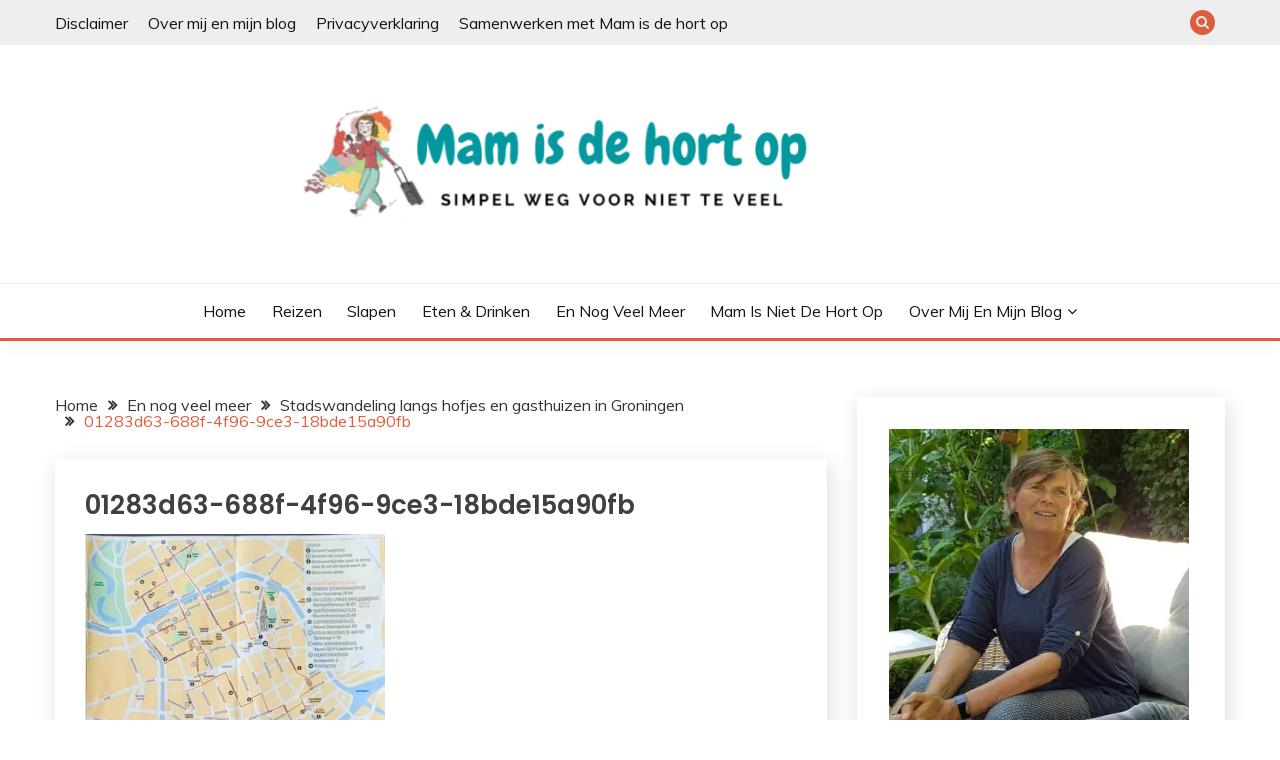

--- FILE ---
content_type: text/html; charset=UTF-8
request_url: https://mamisdehortop.nl/stadswandeling-langs-hofjes-en-gasthuizen-in-groningen/01283d63-688f-4f96-9ce3-18bde15a90fb/
body_size: 13882
content:
<!doctype html>
<html lang="nl-NL">
<head>
	<meta charset="UTF-8">
	<meta name="viewport" content="width=device-width, initial-scale=1">
	<link rel="profile" href="https://gmpg.org/xfn/11">

	<meta name='robots' content='index, follow, max-image-preview:large, max-snippet:-1, max-video-preview:-1' />
	<style>img:is([sizes="auto" i], [sizes^="auto," i]) { contain-intrinsic-size: 3000px 1500px }</style>
	
	<!-- This site is optimized with the Yoast SEO plugin v26.3 - https://yoast.com/wordpress/plugins/seo/ -->
	<title>01283d63-688f-4f96-9ce3-18bde15a90fb -</title>
	<link rel="canonical" href="https://mamisdehortop.nl/stadswandeling-langs-hofjes-en-gasthuizen-in-groningen/01283d63-688f-4f96-9ce3-18bde15a90fb/" />
	<meta property="og:locale" content="nl_NL" />
	<meta property="og:type" content="article" />
	<meta property="og:title" content="01283d63-688f-4f96-9ce3-18bde15a90fb -" />
	<meta property="og:description" content="Links in dit artikelmamisdehortop.nl" />
	<meta property="og:url" content="https://mamisdehortop.nl/stadswandeling-langs-hofjes-en-gasthuizen-in-groningen/01283d63-688f-4f96-9ce3-18bde15a90fb/" />
	<meta property="article:publisher" content="https://www.facebook.com/mamisdehortop/" />
	<meta property="og:image" content="https://mamisdehortop.nl/stadswandeling-langs-hofjes-en-gasthuizen-in-groningen/01283d63-688f-4f96-9ce3-18bde15a90fb" />
	<meta property="og:image:width" content="1" />
	<meta property="og:image:height" content="1" />
	<meta property="og:image:type" content="image/jpeg" />
	<meta name="twitter:card" content="summary_large_image" />
	<meta name="twitter:site" content="@mamisdehortop" />
	<script type="application/ld+json" class="yoast-schema-graph">{"@context":"https://schema.org","@graph":[{"@type":"WebPage","@id":"https://mamisdehortop.nl/stadswandeling-langs-hofjes-en-gasthuizen-in-groningen/01283d63-688f-4f96-9ce3-18bde15a90fb/","url":"https://mamisdehortop.nl/stadswandeling-langs-hofjes-en-gasthuizen-in-groningen/01283d63-688f-4f96-9ce3-18bde15a90fb/","name":"01283d63-688f-4f96-9ce3-18bde15a90fb -","isPartOf":{"@id":"https://mamisdehortop.nl/#website"},"primaryImageOfPage":{"@id":"https://mamisdehortop.nl/stadswandeling-langs-hofjes-en-gasthuizen-in-groningen/01283d63-688f-4f96-9ce3-18bde15a90fb/#primaryimage"},"image":{"@id":"https://mamisdehortop.nl/stadswandeling-langs-hofjes-en-gasthuizen-in-groningen/01283d63-688f-4f96-9ce3-18bde15a90fb/#primaryimage"},"thumbnailUrl":"https://i0.wp.com/mamisdehortop.nl/wp-content/uploads/2023/08/01283d63-688f-4f96-9ce3-18bde15a90fb.jpeg?fit=1024%2C725&ssl=1","datePublished":"2023-08-01T12:01:15+00:00","breadcrumb":{"@id":"https://mamisdehortop.nl/stadswandeling-langs-hofjes-en-gasthuizen-in-groningen/01283d63-688f-4f96-9ce3-18bde15a90fb/#breadcrumb"},"inLanguage":"nl-NL","potentialAction":[{"@type":"ReadAction","target":["https://mamisdehortop.nl/stadswandeling-langs-hofjes-en-gasthuizen-in-groningen/01283d63-688f-4f96-9ce3-18bde15a90fb/"]}]},{"@type":"ImageObject","inLanguage":"nl-NL","@id":"https://mamisdehortop.nl/stadswandeling-langs-hofjes-en-gasthuizen-in-groningen/01283d63-688f-4f96-9ce3-18bde15a90fb/#primaryimage","url":"https://i0.wp.com/mamisdehortop.nl/wp-content/uploads/2023/08/01283d63-688f-4f96-9ce3-18bde15a90fb.jpeg?fit=1024%2C725&ssl=1","contentUrl":"https://i0.wp.com/mamisdehortop.nl/wp-content/uploads/2023/08/01283d63-688f-4f96-9ce3-18bde15a90fb.jpeg?fit=1024%2C725&ssl=1"},{"@type":"BreadcrumbList","@id":"https://mamisdehortop.nl/stadswandeling-langs-hofjes-en-gasthuizen-in-groningen/01283d63-688f-4f96-9ce3-18bde15a90fb/#breadcrumb","itemListElement":[{"@type":"ListItem","position":1,"name":"Home","item":"https://mamisdehortop.nl/"},{"@type":"ListItem","position":2,"name":"Stadswandeling langs hofjes en gasthuizen in Groningen","item":"https://mamisdehortop.nl/stadswandeling-langs-hofjes-en-gasthuizen-in-groningen/"},{"@type":"ListItem","position":3,"name":"01283d63-688f-4f96-9ce3-18bde15a90fb"}]},{"@type":"WebSite","@id":"https://mamisdehortop.nl/#website","url":"https://mamisdehortop.nl/","name":"","description":"","potentialAction":[{"@type":"SearchAction","target":{"@type":"EntryPoint","urlTemplate":"https://mamisdehortop.nl/?s={search_term_string}"},"query-input":{"@type":"PropertyValueSpecification","valueRequired":true,"valueName":"search_term_string"}}],"inLanguage":"nl-NL"}]}</script>
	<!-- / Yoast SEO plugin. -->


<link rel='dns-prefetch' href='//secure.gravatar.com' />
<link rel='dns-prefetch' href='//stats.wp.com' />
<link rel='dns-prefetch' href='//fonts.googleapis.com' />
<link rel='dns-prefetch' href='//v0.wordpress.com' />
<link rel='dns-prefetch' href='//widgets.wp.com' />
<link rel='dns-prefetch' href='//s0.wp.com' />
<link rel='dns-prefetch' href='//0.gravatar.com' />
<link rel='dns-prefetch' href='//1.gravatar.com' />
<link rel='dns-prefetch' href='//2.gravatar.com' />
<link rel='dns-prefetch' href='//www.googletagmanager.com' />
<link rel='preconnect' href='//i0.wp.com' />
<link rel="alternate" type="application/rss+xml" title=" &raquo; feed" href="https://mamisdehortop.nl/feed/" />
<link rel="alternate" type="application/rss+xml" title=" &raquo; reacties feed" href="https://mamisdehortop.nl/comments/feed/" />
<link rel="alternate" type="application/rss+xml" title=" &raquo; 01283d63-688f-4f96-9ce3-18bde15a90fb reacties feed" href="https://mamisdehortop.nl/stadswandeling-langs-hofjes-en-gasthuizen-in-groningen/01283d63-688f-4f96-9ce3-18bde15a90fb/feed/" />
<script>
window._wpemojiSettings = {"baseUrl":"https:\/\/s.w.org\/images\/core\/emoji\/16.0.1\/72x72\/","ext":".png","svgUrl":"https:\/\/s.w.org\/images\/core\/emoji\/16.0.1\/svg\/","svgExt":".svg","source":{"concatemoji":"https:\/\/mamisdehortop.nl\/wp-includes\/js\/wp-emoji-release.min.js?ver=6.8.3"}};
/*! This file is auto-generated */
!function(s,n){var o,i,e;function c(e){try{var t={supportTests:e,timestamp:(new Date).valueOf()};sessionStorage.setItem(o,JSON.stringify(t))}catch(e){}}function p(e,t,n){e.clearRect(0,0,e.canvas.width,e.canvas.height),e.fillText(t,0,0);var t=new Uint32Array(e.getImageData(0,0,e.canvas.width,e.canvas.height).data),a=(e.clearRect(0,0,e.canvas.width,e.canvas.height),e.fillText(n,0,0),new Uint32Array(e.getImageData(0,0,e.canvas.width,e.canvas.height).data));return t.every(function(e,t){return e===a[t]})}function u(e,t){e.clearRect(0,0,e.canvas.width,e.canvas.height),e.fillText(t,0,0);for(var n=e.getImageData(16,16,1,1),a=0;a<n.data.length;a++)if(0!==n.data[a])return!1;return!0}function f(e,t,n,a){switch(t){case"flag":return n(e,"\ud83c\udff3\ufe0f\u200d\u26a7\ufe0f","\ud83c\udff3\ufe0f\u200b\u26a7\ufe0f")?!1:!n(e,"\ud83c\udde8\ud83c\uddf6","\ud83c\udde8\u200b\ud83c\uddf6")&&!n(e,"\ud83c\udff4\udb40\udc67\udb40\udc62\udb40\udc65\udb40\udc6e\udb40\udc67\udb40\udc7f","\ud83c\udff4\u200b\udb40\udc67\u200b\udb40\udc62\u200b\udb40\udc65\u200b\udb40\udc6e\u200b\udb40\udc67\u200b\udb40\udc7f");case"emoji":return!a(e,"\ud83e\udedf")}return!1}function g(e,t,n,a){var r="undefined"!=typeof WorkerGlobalScope&&self instanceof WorkerGlobalScope?new OffscreenCanvas(300,150):s.createElement("canvas"),o=r.getContext("2d",{willReadFrequently:!0}),i=(o.textBaseline="top",o.font="600 32px Arial",{});return e.forEach(function(e){i[e]=t(o,e,n,a)}),i}function t(e){var t=s.createElement("script");t.src=e,t.defer=!0,s.head.appendChild(t)}"undefined"!=typeof Promise&&(o="wpEmojiSettingsSupports",i=["flag","emoji"],n.supports={everything:!0,everythingExceptFlag:!0},e=new Promise(function(e){s.addEventListener("DOMContentLoaded",e,{once:!0})}),new Promise(function(t){var n=function(){try{var e=JSON.parse(sessionStorage.getItem(o));if("object"==typeof e&&"number"==typeof e.timestamp&&(new Date).valueOf()<e.timestamp+604800&&"object"==typeof e.supportTests)return e.supportTests}catch(e){}return null}();if(!n){if("undefined"!=typeof Worker&&"undefined"!=typeof OffscreenCanvas&&"undefined"!=typeof URL&&URL.createObjectURL&&"undefined"!=typeof Blob)try{var e="postMessage("+g.toString()+"("+[JSON.stringify(i),f.toString(),p.toString(),u.toString()].join(",")+"));",a=new Blob([e],{type:"text/javascript"}),r=new Worker(URL.createObjectURL(a),{name:"wpTestEmojiSupports"});return void(r.onmessage=function(e){c(n=e.data),r.terminate(),t(n)})}catch(e){}c(n=g(i,f,p,u))}t(n)}).then(function(e){for(var t in e)n.supports[t]=e[t],n.supports.everything=n.supports.everything&&n.supports[t],"flag"!==t&&(n.supports.everythingExceptFlag=n.supports.everythingExceptFlag&&n.supports[t]);n.supports.everythingExceptFlag=n.supports.everythingExceptFlag&&!n.supports.flag,n.DOMReady=!1,n.readyCallback=function(){n.DOMReady=!0}}).then(function(){return e}).then(function(){var e;n.supports.everything||(n.readyCallback(),(e=n.source||{}).concatemoji?t(e.concatemoji):e.wpemoji&&e.twemoji&&(t(e.twemoji),t(e.wpemoji)))}))}((window,document),window._wpemojiSettings);
</script>

<style id='wp-emoji-styles-inline-css'>

	img.wp-smiley, img.emoji {
		display: inline !important;
		border: none !important;
		box-shadow: none !important;
		height: 1em !important;
		width: 1em !important;
		margin: 0 0.07em !important;
		vertical-align: -0.1em !important;
		background: none !important;
		padding: 0 !important;
	}
</style>
<link rel='stylesheet' id='wp-block-library-css' href='https://mamisdehortop.nl/wp-content/plugins/gutenberg/build/styles/block-library/style.css?ver=22.0.0' media='all' />
<link rel='stylesheet' id='wp-block-library-theme-css' href='https://mamisdehortop.nl/wp-content/plugins/gutenberg/build/styles/block-library/theme.css?ver=22.0.0' media='all' />
<style id='classic-theme-styles-inline-css'>
/*! This file is auto-generated */
.wp-block-button__link{color:#fff;background-color:#32373c;border-radius:9999px;box-shadow:none;text-decoration:none;padding:calc(.667em + 2px) calc(1.333em + 2px);font-size:1.125em}.wp-block-file__button{background:#32373c;color:#fff;text-decoration:none}
</style>
<link rel='stylesheet' id='mediaelement-css' href='https://mamisdehortop.nl/wp-includes/js/mediaelement/mediaelementplayer-legacy.min.css?ver=4.2.17' media='all' />
<link rel='stylesheet' id='wp-mediaelement-css' href='https://mamisdehortop.nl/wp-includes/js/mediaelement/wp-mediaelement.min.css?ver=6.8.3' media='all' />
<style id='jetpack-sharing-buttons-style-inline-css'>
.jetpack-sharing-buttons__services-list{display:flex;flex-direction:row;flex-wrap:wrap;gap:0;list-style-type:none;margin:5px;padding:0}.jetpack-sharing-buttons__services-list.has-small-icon-size{font-size:12px}.jetpack-sharing-buttons__services-list.has-normal-icon-size{font-size:16px}.jetpack-sharing-buttons__services-list.has-large-icon-size{font-size:24px}.jetpack-sharing-buttons__services-list.has-huge-icon-size{font-size:36px}@media print{.jetpack-sharing-buttons__services-list{display:none!important}}.editor-styles-wrapper .wp-block-jetpack-sharing-buttons{gap:0;padding-inline-start:0}ul.jetpack-sharing-buttons__services-list.has-background{padding:1.25em 2.375em}
</style>
<style id='global-styles-inline-css'>
:root{--wp--preset--aspect-ratio--square: 1;--wp--preset--aspect-ratio--4-3: 4/3;--wp--preset--aspect-ratio--3-4: 3/4;--wp--preset--aspect-ratio--3-2: 3/2;--wp--preset--aspect-ratio--2-3: 2/3;--wp--preset--aspect-ratio--16-9: 16/9;--wp--preset--aspect-ratio--9-16: 9/16;--wp--preset--color--black: #000000;--wp--preset--color--cyan-bluish-gray: #abb8c3;--wp--preset--color--white: #ffffff;--wp--preset--color--pale-pink: #f78da7;--wp--preset--color--vivid-red: #cf2e2e;--wp--preset--color--luminous-vivid-orange: #ff6900;--wp--preset--color--luminous-vivid-amber: #fcb900;--wp--preset--color--light-green-cyan: #7bdcb5;--wp--preset--color--vivid-green-cyan: #00d084;--wp--preset--color--pale-cyan-blue: #8ed1fc;--wp--preset--color--vivid-cyan-blue: #0693e3;--wp--preset--color--vivid-purple: #9b51e0;--wp--preset--gradient--vivid-cyan-blue-to-vivid-purple: linear-gradient(135deg,rgb(6,147,227) 0%,rgb(155,81,224) 100%);--wp--preset--gradient--light-green-cyan-to-vivid-green-cyan: linear-gradient(135deg,rgb(122,220,180) 0%,rgb(0,208,130) 100%);--wp--preset--gradient--luminous-vivid-amber-to-luminous-vivid-orange: linear-gradient(135deg,rgb(252,185,0) 0%,rgb(255,105,0) 100%);--wp--preset--gradient--luminous-vivid-orange-to-vivid-red: linear-gradient(135deg,rgb(255,105,0) 0%,rgb(207,46,46) 100%);--wp--preset--gradient--very-light-gray-to-cyan-bluish-gray: linear-gradient(135deg,rgb(238,238,238) 0%,rgb(169,184,195) 100%);--wp--preset--gradient--cool-to-warm-spectrum: linear-gradient(135deg,rgb(74,234,220) 0%,rgb(151,120,209) 20%,rgb(207,42,186) 40%,rgb(238,44,130) 60%,rgb(251,105,98) 80%,rgb(254,248,76) 100%);--wp--preset--gradient--blush-light-purple: linear-gradient(135deg,rgb(255,206,236) 0%,rgb(152,150,240) 100%);--wp--preset--gradient--blush-bordeaux: linear-gradient(135deg,rgb(254,205,165) 0%,rgb(254,45,45) 50%,rgb(107,0,62) 100%);--wp--preset--gradient--luminous-dusk: linear-gradient(135deg,rgb(255,203,112) 0%,rgb(199,81,192) 50%,rgb(65,88,208) 100%);--wp--preset--gradient--pale-ocean: linear-gradient(135deg,rgb(255,245,203) 0%,rgb(182,227,212) 50%,rgb(51,167,181) 100%);--wp--preset--gradient--electric-grass: linear-gradient(135deg,rgb(202,248,128) 0%,rgb(113,206,126) 100%);--wp--preset--gradient--midnight: linear-gradient(135deg,rgb(2,3,129) 0%,rgb(40,116,252) 100%);--wp--preset--font-size--small: 16px;--wp--preset--font-size--medium: 20px;--wp--preset--font-size--large: 25px;--wp--preset--font-size--x-large: 42px;--wp--preset--font-size--larger: 35px;--wp--preset--spacing--20: 0.44rem;--wp--preset--spacing--30: 0.67rem;--wp--preset--spacing--40: 1rem;--wp--preset--spacing--50: 1.5rem;--wp--preset--spacing--60: 2.25rem;--wp--preset--spacing--70: 3.38rem;--wp--preset--spacing--80: 5.06rem;--wp--preset--shadow--natural: 6px 6px 9px rgba(0, 0, 0, 0.2);--wp--preset--shadow--deep: 12px 12px 50px rgba(0, 0, 0, 0.4);--wp--preset--shadow--sharp: 6px 6px 0px rgba(0, 0, 0, 0.2);--wp--preset--shadow--outlined: 6px 6px 0px -3px rgb(255, 255, 255), 6px 6px rgb(0, 0, 0);--wp--preset--shadow--crisp: 6px 6px 0px rgb(0, 0, 0);}:where(.is-layout-flex){gap: 0.5em;}:where(.is-layout-grid){gap: 0.5em;}body .is-layout-flex{display: flex;}.is-layout-flex{flex-wrap: wrap;align-items: center;}.is-layout-flex > :is(*, div){margin: 0;}body .is-layout-grid{display: grid;}.is-layout-grid > :is(*, div){margin: 0;}:where(.wp-block-columns.is-layout-flex){gap: 2em;}:where(.wp-block-columns.is-layout-grid){gap: 2em;}:where(.wp-block-post-template.is-layout-flex){gap: 1.25em;}:where(.wp-block-post-template.is-layout-grid){gap: 1.25em;}.has-black-color{color: var(--wp--preset--color--black) !important;}.has-cyan-bluish-gray-color{color: var(--wp--preset--color--cyan-bluish-gray) !important;}.has-white-color{color: var(--wp--preset--color--white) !important;}.has-pale-pink-color{color: var(--wp--preset--color--pale-pink) !important;}.has-vivid-red-color{color: var(--wp--preset--color--vivid-red) !important;}.has-luminous-vivid-orange-color{color: var(--wp--preset--color--luminous-vivid-orange) !important;}.has-luminous-vivid-amber-color{color: var(--wp--preset--color--luminous-vivid-amber) !important;}.has-light-green-cyan-color{color: var(--wp--preset--color--light-green-cyan) !important;}.has-vivid-green-cyan-color{color: var(--wp--preset--color--vivid-green-cyan) !important;}.has-pale-cyan-blue-color{color: var(--wp--preset--color--pale-cyan-blue) !important;}.has-vivid-cyan-blue-color{color: var(--wp--preset--color--vivid-cyan-blue) !important;}.has-vivid-purple-color{color: var(--wp--preset--color--vivid-purple) !important;}.has-black-background-color{background-color: var(--wp--preset--color--black) !important;}.has-cyan-bluish-gray-background-color{background-color: var(--wp--preset--color--cyan-bluish-gray) !important;}.has-white-background-color{background-color: var(--wp--preset--color--white) !important;}.has-pale-pink-background-color{background-color: var(--wp--preset--color--pale-pink) !important;}.has-vivid-red-background-color{background-color: var(--wp--preset--color--vivid-red) !important;}.has-luminous-vivid-orange-background-color{background-color: var(--wp--preset--color--luminous-vivid-orange) !important;}.has-luminous-vivid-amber-background-color{background-color: var(--wp--preset--color--luminous-vivid-amber) !important;}.has-light-green-cyan-background-color{background-color: var(--wp--preset--color--light-green-cyan) !important;}.has-vivid-green-cyan-background-color{background-color: var(--wp--preset--color--vivid-green-cyan) !important;}.has-pale-cyan-blue-background-color{background-color: var(--wp--preset--color--pale-cyan-blue) !important;}.has-vivid-cyan-blue-background-color{background-color: var(--wp--preset--color--vivid-cyan-blue) !important;}.has-vivid-purple-background-color{background-color: var(--wp--preset--color--vivid-purple) !important;}.has-black-border-color{border-color: var(--wp--preset--color--black) !important;}.has-cyan-bluish-gray-border-color{border-color: var(--wp--preset--color--cyan-bluish-gray) !important;}.has-white-border-color{border-color: var(--wp--preset--color--white) !important;}.has-pale-pink-border-color{border-color: var(--wp--preset--color--pale-pink) !important;}.has-vivid-red-border-color{border-color: var(--wp--preset--color--vivid-red) !important;}.has-luminous-vivid-orange-border-color{border-color: var(--wp--preset--color--luminous-vivid-orange) !important;}.has-luminous-vivid-amber-border-color{border-color: var(--wp--preset--color--luminous-vivid-amber) !important;}.has-light-green-cyan-border-color{border-color: var(--wp--preset--color--light-green-cyan) !important;}.has-vivid-green-cyan-border-color{border-color: var(--wp--preset--color--vivid-green-cyan) !important;}.has-pale-cyan-blue-border-color{border-color: var(--wp--preset--color--pale-cyan-blue) !important;}.has-vivid-cyan-blue-border-color{border-color: var(--wp--preset--color--vivid-cyan-blue) !important;}.has-vivid-purple-border-color{border-color: var(--wp--preset--color--vivid-purple) !important;}.has-vivid-cyan-blue-to-vivid-purple-gradient-background{background: var(--wp--preset--gradient--vivid-cyan-blue-to-vivid-purple) !important;}.has-light-green-cyan-to-vivid-green-cyan-gradient-background{background: var(--wp--preset--gradient--light-green-cyan-to-vivid-green-cyan) !important;}.has-luminous-vivid-amber-to-luminous-vivid-orange-gradient-background{background: var(--wp--preset--gradient--luminous-vivid-amber-to-luminous-vivid-orange) !important;}.has-luminous-vivid-orange-to-vivid-red-gradient-background{background: var(--wp--preset--gradient--luminous-vivid-orange-to-vivid-red) !important;}.has-very-light-gray-to-cyan-bluish-gray-gradient-background{background: var(--wp--preset--gradient--very-light-gray-to-cyan-bluish-gray) !important;}.has-cool-to-warm-spectrum-gradient-background{background: var(--wp--preset--gradient--cool-to-warm-spectrum) !important;}.has-blush-light-purple-gradient-background{background: var(--wp--preset--gradient--blush-light-purple) !important;}.has-blush-bordeaux-gradient-background{background: var(--wp--preset--gradient--blush-bordeaux) !important;}.has-luminous-dusk-gradient-background{background: var(--wp--preset--gradient--luminous-dusk) !important;}.has-pale-ocean-gradient-background{background: var(--wp--preset--gradient--pale-ocean) !important;}.has-electric-grass-gradient-background{background: var(--wp--preset--gradient--electric-grass) !important;}.has-midnight-gradient-background{background: var(--wp--preset--gradient--midnight) !important;}.has-small-font-size{font-size: var(--wp--preset--font-size--small) !important;}.has-medium-font-size{font-size: var(--wp--preset--font-size--medium) !important;}.has-large-font-size{font-size: var(--wp--preset--font-size--large) !important;}.has-x-large-font-size{font-size: var(--wp--preset--font-size--x-large) !important;}
:where(.wp-block-columns.is-layout-flex){gap: 2em;}:where(.wp-block-columns.is-layout-grid){gap: 2em;}
:root :where(.wp-block-pullquote){font-size: 1.5em;line-height: 1.6;}
:where(.wp-block-post-template.is-layout-flex){gap: 1.25em;}:where(.wp-block-post-template.is-layout-grid){gap: 1.25em;}
:where(.wp-block-term-template.is-layout-flex){gap: 1.25em;}:where(.wp-block-term-template.is-layout-grid){gap: 1.25em;}
</style>
<link rel='stylesheet' id='pzz-public-css' href='https://mamisdehortop.nl/wp-content/plugins/linkpizza-manager/public/css/pzz-public.css?ver=5.5.3' media='all' />
<link rel='stylesheet' id='Muli:400,300italic,300-css' href='//fonts.googleapis.com/css?family=Muli%3A400%2C300italic%2C300&#038;ver=6.8.3' media='all' />
<link rel='stylesheet' id='Poppins:400,500,600,700-css' href='//fonts.googleapis.com/css?family=Poppins%3A400%2C500%2C600%2C700&#038;ver=6.8.3' media='all' />
<link rel='stylesheet' id='font-awesome-4-css' href='https://mamisdehortop.nl/wp-content/themes/fairy/candidthemes/assets/framework/Font-Awesome/css/font-awesome.min.css?ver=1.4.2' media='all' />
<link rel='stylesheet' id='slick-css' href='https://mamisdehortop.nl/wp-content/themes/fairy/candidthemes/assets/framework/slick/slick.css?ver=1.4.2' media='all' />
<link rel='stylesheet' id='slick-theme-css' href='https://mamisdehortop.nl/wp-content/themes/fairy/candidthemes/assets/framework/slick/slick-theme.css?ver=1.4.2' media='all' />
<link rel='stylesheet' id='fairy-style-css' href='https://mamisdehortop.nl/wp-content/themes/fairy/style.css?ver=1.4.2' media='all' />
<style id='fairy-style-inline-css'>
.primary-color, p a, h1 a, h2 a, h3 a, h4 a, h5 a, .author-title a, figure a, table a, span a, strong a, li a, h1 a, .btn-primary-border, .main-navigation #primary-menu > li > a:hover, .widget-area .widget a:hover, .widget-area .widget a:focus, .card-bg-image .card_body a:hover, .main-navigation #primary-menu > li.focus > a, .card-blog-post .category-label-group a:hover, .card_title a:hover, .card-blog-post .entry-meta a:hover, .site-title a:visited, .post-navigation .nav-links > * a:hover, .post-navigation .nav-links > * a:focus, .wp-block-button.is-style-outline .wp-block-button__link, .error-404-title, .ct-dark-mode a:hover, .ct-dark-mode .widget ul li a:hover, .ct-dark-mode .widget-area .widget ul li a:hover, .ct-dark-mode .post-navigation .nav-links > * a, .ct-dark-mode .author-wrapper .author-title a, .ct-dark-mode .wp-calendar-nav a, .site-footer a:hover, .top-header-toggle-btn, .woocommerce ul.products li.product .woocommerce-loop-category__title:hover, .woocommerce ul.products li.product .woocommerce-loop-product__title:hover, .woocommerce ul.products li.product h3:hover, .entry-content dl a, .entry-content table a, .entry-content ul a, .breadcrumb-trail .trial-items a:hover, .breadcrumbs ul a:hover, .breadcrumb-trail .trial-items .trial-end a, .breadcrumbs ul li:last-child a, .comment-list .comment .comment-body a, .comment-list .comment .comment-body .comment-metadata a.comment-edit-link { color: #dd5e3e; }.primary-bg, .btn-primary, .main-navigation ul ul a, #secondary .widget .widget-title:after, .search-form .search-submit, .category-label-group a:after, .posts-navigation .nav-links a, .category-label-group.bg-label a, .wp-block-button__link, .wp-block-button.is-style-outline .wp-block-button__link:hover, button, input[type="button"], input[type="reset"], input[type="submit"], .pagination .page-numbers.current, .pagination .page-numbers:hover, table #today, .tagcloud .tag-cloud-link:hover, .footer-go-to-top, .woocommerce ul.products li.product .button,
.woocommerce #respond input#submit.alt, .woocommerce a.button.alt, .woocommerce button.button.alt, .woocommerce input.button.alt,
.woocommerce #respond input#submit.alt.disabled, .woocommerce #respond input#submit.alt.disabled:hover, .woocommerce #respond input#submit.alt:disabled, .woocommerce #respond input#submit.alt:disabled:hover, .woocommerce #respond input#submit.alt:disabled[disabled], .woocommerce #respond input#submit.alt:disabled[disabled]:hover, .woocommerce a.button.alt.disabled, .woocommerce a.button.alt.disabled:hover, .woocommerce a.button.alt:disabled, .woocommerce a.button.alt:disabled:hover, .woocommerce a.button.alt:disabled[disabled], .woocommerce a.button.alt:disabled[disabled]:hover, .woocommerce button.button.alt.disabled, .woocommerce button.button.alt.disabled:hover, .woocommerce button.button.alt:disabled, .woocommerce button.button.alt:disabled:hover, .woocommerce button.button.alt:disabled[disabled], .woocommerce button.button.alt:disabled[disabled]:hover, .woocommerce input.button.alt.disabled, .woocommerce input.button.alt.disabled:hover, .woocommerce input.button.alt:disabled, .woocommerce input.button.alt:disabled:hover, .woocommerce input.button.alt:disabled[disabled], .woocommerce input.button.alt:disabled[disabled]:hover, .woocommerce .widget_price_filter .ui-slider .ui-slider-range, .woocommerce .widget_price_filter .ui-slider .ui-slider-handle, .fairy-menu-social li a[href*="mailto:"], .ajax-pagination .show-more { background-color: #dd5e3e; }.primary-border, .btn-primary-border, .site-header-v2,.wp-block-button.is-style-outline .wp-block-button__link, .site-header-bottom, .ajax-pagination .show-more { border-color: #dd5e3e; }a:focus, button.slick-arrow:focus, input[type=text]:focus, input[type=email]:focus, input[type=password]:focus, input[type=search]:focus, input[type=file]:focus, input[type=number]:focus, input[type=datetime]:focus, input[type=url]:focus, select:focus, textarea:focus { outline-color: #dd5e3e; }.entry-content a { text-decoration-color: #dd5e3e; }.post-thumbnail a:focus img, .card_media a:focus img, article.sticky .card-blog-post { border-color: #dd5e3e; }.site-title, .site-title a, h1.site-title a, p.site-title a,  .site-title a:visited { color: #03989e; }.site-description { color: #404040; }
                    .card-bg-image:after, .card-bg-image.card-promo .card_media a:after{
                    background-image: linear-gradient(45deg, rgba(209, 0, 20, 0.5), rgba(0, 0, 0, 0.5));
                    }
                    
                    .entry-content a{
                   text-decoration: underline;
                    }
                    body, button, input, select, optgroup, textarea { font-family: 'Muli'; }h1, h2, h3, h4, h5, h6, .entry-content h1 { font-family: 'Poppins'; }
</style>
<link rel='stylesheet' id='jetpack_likes-css' href='https://mamisdehortop.nl/wp-content/plugins/jetpack/modules/likes/style.css?ver=15.2' media='all' />
<link rel='stylesheet' id='sharedaddy-css' href='https://mamisdehortop.nl/wp-content/plugins/jetpack/modules/sharedaddy/sharing.css?ver=15.2' media='all' />
<link rel='stylesheet' id='social-logos-css' href='https://mamisdehortop.nl/wp-content/plugins/jetpack/_inc/social-logos/social-logos.min.css?ver=15.2' media='all' />
<script src="https://mamisdehortop.nl/wp-includes/js/jquery/jquery.min.js?ver=3.7.1" id="jquery-core-js"></script>
<script src="https://mamisdehortop.nl/wp-includes/js/jquery/jquery-migrate.min.js?ver=3.4.1" id="jquery-migrate-js"></script>
<script id="ajax-test-js-extra">
var the_ajax_script = {"ajaxurl":"https:\/\/mamisdehortop.nl\/wp-admin\/admin-ajax.php"};
</script>
<script src="https://mamisdehortop.nl/wp-content/plugins/pinterest-site-verification//verification.js?ver=6.8.3" id="ajax-test-js"></script>
<link rel="https://api.w.org/" href="https://mamisdehortop.nl/wp-json/" /><link rel="alternate" title="JSON" type="application/json" href="https://mamisdehortop.nl/wp-json/wp/v2/media/26272" /><link rel="EditURI" type="application/rsd+xml" title="RSD" href="https://mamisdehortop.nl/xmlrpc.php?rsd" />
<meta name="generator" content="WordPress 6.8.3" />
<link rel='shortlink' href='https://wp.me/a7SA93-6PK' />
<link rel="alternate" title="oEmbed (JSON)" type="application/json+oembed" href="https://mamisdehortop.nl/wp-json/oembed/1.0/embed?url=https%3A%2F%2Fmamisdehortop.nl%2Fstadswandeling-langs-hofjes-en-gasthuizen-in-groningen%2F01283d63-688f-4f96-9ce3-18bde15a90fb%2F" />
<link rel="alternate" title="oEmbed (XML)" type="text/xml+oembed" href="https://mamisdehortop.nl/wp-json/oembed/1.0/embed?url=https%3A%2F%2Fmamisdehortop.nl%2Fstadswandeling-langs-hofjes-en-gasthuizen-in-groningen%2F01283d63-688f-4f96-9ce3-18bde15a90fb%2F&#038;format=xml" />
<meta name="generator" content="Site Kit by Google 1.165.0" />		
		<script>
						
			
			
			(function(p,z,Z){
				z=p.createElement("script");z.async=1;
				z.src="//pzz.io/pzz.js?uid=50071&host="+p.domain;
				(p.head||p.documentElement).insertBefore(z,Z);
			})(document);
		</script>
			<style>img#wpstats{display:none}</style>
		
<!-- Google AdSense meta tags toegevoegd door Site Kit -->
<meta name="google-adsense-platform-account" content="ca-host-pub-2644536267352236">
<meta name="google-adsense-platform-domain" content="sitekit.withgoogle.com">
<!-- Einde Google AdSense meta tags toegevoegd door Site Kit -->
		<style type="text/css">
					.site-title a, .site-title {
				color: #03989e;
			}
				</style>
		<style id="custom-background-css">
body.custom-background { background-color: #ffffff; }
</style>
	<link rel="icon" href="https://i0.wp.com/mamisdehortop.nl/wp-content/uploads/2021/08/cropped-Logo-FB-Mam-is-de-hort-op-2021-2.png?fit=32%2C32&#038;ssl=1" sizes="32x32" />
<link rel="icon" href="https://i0.wp.com/mamisdehortop.nl/wp-content/uploads/2021/08/cropped-Logo-FB-Mam-is-de-hort-op-2021-2.png?fit=192%2C192&#038;ssl=1" sizes="192x192" />
<link rel="apple-touch-icon" href="https://i0.wp.com/mamisdehortop.nl/wp-content/uploads/2021/08/cropped-Logo-FB-Mam-is-de-hort-op-2021-2.png?fit=180%2C180&#038;ssl=1" />
<meta name="msapplication-TileImage" content="https://i0.wp.com/mamisdehortop.nl/wp-content/uploads/2021/08/cropped-Logo-FB-Mam-is-de-hort-op-2021-2.png?fit=270%2C270&#038;ssl=1" />

<!-- BEGIN Analytics Insights v6.3.11 - https://wordpress.org/plugins/analytics-insights/ -->
<script async src="https://www.googletagmanager.com/gtag/js?id=G-PG8XGDHN6H"></script>
<script>
  window.dataLayer = window.dataLayer || [];
  function gtag(){dataLayer.push(arguments);}
  gtag('js', new Date());
  gtag('config', 'G-PG8XGDHN6H');
  if (window.performance) {
    var timeSincePageLoad = Math.round(performance.now());
    gtag('event', 'timing_complete', {
      'name': 'load',
      'value': timeSincePageLoad,
      'event_category': 'JS Dependencies'
    });
  }
</script>
<!-- END Analytics Insights -->
</head>

<body class="attachment wp-singular attachment-template-default single single-attachment postid-26272 attachmentid-26272 attachment-jpeg custom-background wp-custom-logo wp-embed-responsive wp-theme-fairy ct-sticky-sidebar fairy-fontawesome-version-4">
<div id="page" class="site">
        <a class="skip-link screen-reader-text" href="#content">Ga naar de inhoud</a>
            <section class="search-section">
            <div class="container">
                <button class="close-btn"><i class="fa fa-times"></i></button>
                <form role="search" method="get" class="search-form" action="https://mamisdehortop.nl/">
				<label>
					<span class="screen-reader-text">Zoeken naar:</span>
					<input type="search" class="search-field" placeholder="Zoeken &hellip;" value="" name="s" />
				</label>
				<input type="submit" class="search-submit" value="Zoeken" />
			</form>            </div>
        </section>
            <header id="masthead" class="site-header text-center site-header-v2">
                            <section class="site-header-topbar">
                    <a href="#" class="top-header-toggle-btn">
                        <i class="fa fa-chevron-down" aria-hidden="true"></i>
                    </a>
                    <div class="container">
                        <div class="row">
                            <div class="col col-sm-2-3 col-md-2-3 col-lg-2-4">
                                        <nav class="site-header-top-nav">
            <ul class="site-header-top-menu"><li class="page_item page-item-14862"><a href="https://mamisdehortop.nl/disclaimer/">Disclaimer</a></li>
<li class="page_item page-item-6305"><a href="https://mamisdehortop.nl/over-mij-en-mijn-blog/">Over mij en mijn blog</a></li>
<li class="page_item page-item-12977"><a href="https://mamisdehortop.nl/privacyverklaring-3/">Privacyverklaring</a></li>
<li class="page_item page-item-525"><a href="https://mamisdehortop.nl/samenwerken/">Samenwerken met Mam is de hort op</a></li>
</ul>
        </nav>
                                </div>
                            <div class="col col-sm-1-3 col-md-1-3 col-lg-1-4">
                                <div class="fairy-menu-social topbar-flex-grid">
                                            <button class="search-toggle"><i class="fa fa-search"></i></button>
                                    </div>
                            </div>
                        </div>
                    </div>
                </section>
            
        <div id="site-nav-wrap">
            <section id="site-navigation" class="site-header-top header-main-bar" >
                <div class="container">
                    <div class="row">
                        <div class="col-1-1">
                                    <div class="site-branding">
            <a href="https://mamisdehortop.nl/" class="custom-logo-link" rel="home"><img width="1900" height="249" src="https://i0.wp.com/mamisdehortop.nl/wp-content/uploads/2021/11/cropped-cropped-cropped-cropped-cropped-cropped-cropped-Mam-is-de-hort-op-1-1-1-1.png?fit=1900%2C249&amp;ssl=1" class="custom-logo" alt="" decoding="async" fetchpriority="high" srcset="https://i0.wp.com/mamisdehortop.nl/wp-content/uploads/2021/11/cropped-cropped-cropped-cropped-cropped-cropped-cropped-Mam-is-de-hort-op-1-1-1-1.png?w=1900&amp;ssl=1 1900w, https://i0.wp.com/mamisdehortop.nl/wp-content/uploads/2021/11/cropped-cropped-cropped-cropped-cropped-cropped-cropped-Mam-is-de-hort-op-1-1-1-1.png?resize=300%2C39&amp;ssl=1 300w, https://i0.wp.com/mamisdehortop.nl/wp-content/uploads/2021/11/cropped-cropped-cropped-cropped-cropped-cropped-cropped-Mam-is-de-hort-op-1-1-1-1.png?resize=1024%2C134&amp;ssl=1 1024w, https://i0.wp.com/mamisdehortop.nl/wp-content/uploads/2021/11/cropped-cropped-cropped-cropped-cropped-cropped-cropped-Mam-is-de-hort-op-1-1-1-1.png?resize=768%2C101&amp;ssl=1 768w, https://i0.wp.com/mamisdehortop.nl/wp-content/uploads/2021/11/cropped-cropped-cropped-cropped-cropped-cropped-cropped-Mam-is-de-hort-op-1-1-1-1.png?resize=1536%2C201&amp;ssl=1 1536w, https://i0.wp.com/mamisdehortop.nl/wp-content/uploads/2021/11/cropped-cropped-cropped-cropped-cropped-cropped-cropped-Mam-is-de-hort-op-1-1-1-1.png?w=1280&amp;ssl=1 1280w" sizes="(max-width: 1900px) 100vw, 1900px" data-attachment-id="20812" data-permalink="https://mamisdehortop.nl/cropped-cropped-cropped-cropped-cropped-cropped-cropped-mam-is-de-hort-op-1-1-1-1-png/" data-orig-file="https://i0.wp.com/mamisdehortop.nl/wp-content/uploads/2021/11/cropped-cropped-cropped-cropped-cropped-cropped-cropped-Mam-is-de-hort-op-1-1-1-1.png?fit=1900%2C249&amp;ssl=1" data-orig-size="1900,249" data-comments-opened="1" data-image-meta="{&quot;aperture&quot;:&quot;0&quot;,&quot;credit&quot;:&quot;&quot;,&quot;camera&quot;:&quot;&quot;,&quot;caption&quot;:&quot;&quot;,&quot;created_timestamp&quot;:&quot;0&quot;,&quot;copyright&quot;:&quot;&quot;,&quot;focal_length&quot;:&quot;0&quot;,&quot;iso&quot;:&quot;0&quot;,&quot;shutter_speed&quot;:&quot;0&quot;,&quot;title&quot;:&quot;&quot;,&quot;orientation&quot;:&quot;0&quot;}" data-image-title="cropped-cropped-cropped-cropped-cropped-cropped-cropped-Mam-is-de-hort-op-1-1-1-1.png" data-image-description="&lt;p&gt;https://mamisdehortop.nl/wp-content/uploads/2021/11/cropped-cropped-cropped-cropped-cropped-cropped-cropped-Mam-is-de-hort-op-1-1-1-1.png&lt;/p&gt;
" data-image-caption="" data-medium-file="https://i0.wp.com/mamisdehortop.nl/wp-content/uploads/2021/11/cropped-cropped-cropped-cropped-cropped-cropped-cropped-Mam-is-de-hort-op-1-1-1-1.png?fit=300%2C39&amp;ssl=1" data-large-file="https://i0.wp.com/mamisdehortop.nl/wp-content/uploads/2021/11/cropped-cropped-cropped-cropped-cropped-cropped-cropped-Mam-is-de-hort-op-1-1-1-1.png?fit=640%2C84&amp;ssl=1" /></a>                <p class="site-title"><a href="https://mamisdehortop.nl/" rel="home"></a></p>
                    </div><!-- .site-branding -->

        <button id="menu-toggle-button" class="menu-toggle" aria-controls="primary-menu" aria-expanded="false">
            <span class="line"></span>
            <span class="line"></span>
            <span class="line"></span>
        </button>
                            </div>

                    </div>
                </div>
            </section>

            <section class="site-header-bottom ">
                <div class="container">
                            <nav class="main-navigation">
            <ul id="primary-menu" class="nav navbar-nav nav-menu justify-content-center">
                <li id="menu-item-11190" class="menu-item menu-item-type-custom menu-item-object-custom menu-item-home menu-item-11190"><a href="https://mamisdehortop.nl">Home</a></li>
<li id="menu-item-25314" class="menu-item menu-item-type-taxonomy menu-item-object-category menu-item-25314"><a href="https://mamisdehortop.nl/category/reizen/">Reizen</a></li>
<li id="menu-item-25315" class="menu-item menu-item-type-taxonomy menu-item-object-category menu-item-25315"><a href="https://mamisdehortop.nl/category/slapen/">Slapen</a></li>
<li id="menu-item-25317" class="menu-item menu-item-type-taxonomy menu-item-object-category menu-item-25317"><a href="https://mamisdehortop.nl/category/eten-drinken/">Eten &amp; drinken</a></li>
<li id="menu-item-25313" class="menu-item menu-item-type-taxonomy menu-item-object-category menu-item-25313"><a href="https://mamisdehortop.nl/category/en-nog-veel-meer/">En nog veel meer</a></li>
<li id="menu-item-25316" class="menu-item menu-item-type-taxonomy menu-item-object-category menu-item-25316"><a href="https://mamisdehortop.nl/category/mam-is-niet-de-hort-op/">Mam is niet de hort op</a></li>
<li id="menu-item-11185" class="menu-item menu-item-type-post_type menu-item-object-page menu-item-has-children menu-item-11185"><a href="https://mamisdehortop.nl/over-mij-en-mijn-blog/">Over mij en mijn blog</a>
<ul class="sub-menu">
	<li id="menu-item-11186" class="menu-item menu-item-type-post_type menu-item-object-page menu-item-11186"><a href="https://mamisdehortop.nl/samenwerken/">Samenwerken met Mam is de hort op</a></li>
	<li id="menu-item-12979" class="menu-item menu-item-type-post_type menu-item-object-page menu-item-12979"><a href="https://mamisdehortop.nl/privacyverklaring-3/">Privacyverklaring</a></li>
	<li id="menu-item-14864" class="menu-item menu-item-type-post_type menu-item-object-page menu-item-14864"><a href="https://mamisdehortop.nl/disclaimer/">Disclaimer</a></li>
</ul>
</li>
                <button class="close_nav"><i class="fa fa-times"></i></button>
            </ul>
        </nav><!-- #site-navigation -->

                </div>
            </section>
        </div>
            </header><!-- #masthead -->
    <div id="content" class="site-content">
    <main class="site-main">
        <section class="single-section sec-spacing">
            <div class="container">
                                <div class="row ">
                    <div id="primary" class="col-1-1 col-md-2-3">

                                        <div class="fairy-breadcrumb-wrapper">
                    <div class='breadcrumbs init-animate clearfix'><div id='fairy-breadcrumbs' class='clearfix'><div role="navigation" aria-label="Kruimelpad" class="breadcrumb-trail breadcrumbs" itemprop="breadcrumb"><ul class="trail-items" itemscope itemtype="http://schema.org/BreadcrumbList"><meta name="numberOfItems" content="4" /><meta name="itemListOrder" content="Ascending" /><li itemprop="itemListElement" itemscope itemtype="http://schema.org/ListItem" class="trail-item trail-begin"><a href="https://mamisdehortop.nl/" rel="home" itemprop="item"><span itemprop="name">Home</span></a><meta itemprop="position" content="1" /></li><li itemprop="itemListElement" itemscope itemtype="http://schema.org/ListItem" class="trail-item"><a href="https://mamisdehortop.nl/category/en-nog-veel-meer/" itemprop="item"><span itemprop="name">En nog veel meer</span></a><meta itemprop="position" content="2" /></li><li itemprop="itemListElement" itemscope itemtype="http://schema.org/ListItem" class="trail-item"><a href="https://mamisdehortop.nl/stadswandeling-langs-hofjes-en-gasthuizen-in-groningen/" itemprop="item"><span itemprop="name">Stadswandeling langs hofjes en gasthuizen in Groningen</span></a><meta itemprop="position" content="3" /></li><li itemprop="itemListElement" itemscope itemtype="http://schema.org/ListItem" class="trail-item trail-end"><a href="https://mamisdehortop.nl/stadswandeling-langs-hofjes-en-gasthuizen-in-groningen/01283d63-688f-4f96-9ce3-18bde15a90fb/" itemprop="item"><span itemprop="name">01283d63-688f-4f96-9ce3-18bde15a90fb</span></a><meta itemprop="position" content="4" /></li></ul></div></div></div>                </div>

                        
<article id="post-26272" class="post-26272 attachment type-attachment status-inherit hentry">
    <!-- for full single column card layout add [.card-full-width] class -->
    <div class="card card-blog-post card-full-width card-single-article">
                <div class="card_body">
            <div>
            

            <h1 class="card_title">01283d63-688f-4f96-9ce3-18bde15a90fb</h1>                        </div>

            <div class="entry-content">
                <p class="attachment"><a href="https://i0.wp.com/mamisdehortop.nl/wp-content/uploads/2023/08/01283d63-688f-4f96-9ce3-18bde15a90fb.jpeg?ssl=1"><img decoding="async" width="300" height="212" src="https://i0.wp.com/mamisdehortop.nl/wp-content/uploads/2023/08/01283d63-688f-4f96-9ce3-18bde15a90fb.jpeg?fit=300%2C212&amp;ssl=1" class="attachment-medium size-medium" alt="" srcset="https://i0.wp.com/mamisdehortop.nl/wp-content/uploads/2023/08/01283d63-688f-4f96-9ce3-18bde15a90fb.jpeg?w=1024&amp;ssl=1 1024w, https://i0.wp.com/mamisdehortop.nl/wp-content/uploads/2023/08/01283d63-688f-4f96-9ce3-18bde15a90fb.jpeg?resize=300%2C212&amp;ssl=1 300w, https://i0.wp.com/mamisdehortop.nl/wp-content/uploads/2023/08/01283d63-688f-4f96-9ce3-18bde15a90fb.jpeg?resize=768%2C544&amp;ssl=1 768w" sizes="(max-width: 300px) 100vw, 300px" data-attachment-id="26272" data-permalink="https://mamisdehortop.nl/stadswandeling-langs-hofjes-en-gasthuizen-in-groningen/01283d63-688f-4f96-9ce3-18bde15a90fb/" data-orig-file="https://i0.wp.com/mamisdehortop.nl/wp-content/uploads/2023/08/01283d63-688f-4f96-9ce3-18bde15a90fb.jpeg?fit=1024%2C725&amp;ssl=1" data-orig-size="1024,725" data-comments-opened="1" data-image-meta="{&quot;aperture&quot;:&quot;0&quot;,&quot;credit&quot;:&quot;&quot;,&quot;camera&quot;:&quot;&quot;,&quot;caption&quot;:&quot;&quot;,&quot;created_timestamp&quot;:&quot;0&quot;,&quot;copyright&quot;:&quot;&quot;,&quot;focal_length&quot;:&quot;0&quot;,&quot;iso&quot;:&quot;0&quot;,&quot;shutter_speed&quot;:&quot;0&quot;,&quot;title&quot;:&quot;&quot;,&quot;orientation&quot;:&quot;0&quot;}" data-image-title="01283d63-688f-4f96-9ce3-18bde15a90fb" data-image-description="" data-image-caption="" data-medium-file="https://i0.wp.com/mamisdehortop.nl/wp-content/uploads/2023/08/01283d63-688f-4f96-9ce3-18bde15a90fb.jpeg?fit=300%2C212&amp;ssl=1" data-large-file="https://i0.wp.com/mamisdehortop.nl/wp-content/uploads/2023/08/01283d63-688f-4f96-9ce3-18bde15a90fb.jpeg?fit=640%2C453&amp;ssl=1" /></a></p>
<div class="pzz-link-summary-tags" style=""><h5>Links in dit artikel</h5><ol style="text-align: center; "><li style="background-color:transparent;"><a style="color:#3699DC;" href="https://mamisdehortop.nl/wp-content/uploads/2023/08/01283d63-688f-4f96-9ce3-18bde15a90fb.jpeg">mamisdehortop.nl</a></li></ol></div><div class="sharedaddy sd-sharing-enabled"><div class="robots-nocontent sd-block sd-social sd-social-icon sd-sharing"><h3 class="sd-title">Leuk als je dit artikel deelt!</h3><div class="sd-content"><ul><li class="share-twitter"><a rel="nofollow noopener noreferrer"
				data-shared="sharing-twitter-26272"
				class="share-twitter sd-button share-icon no-text"
				href="https://mamisdehortop.nl/stadswandeling-langs-hofjes-en-gasthuizen-in-groningen/01283d63-688f-4f96-9ce3-18bde15a90fb/?share=twitter"
				target="_blank"
				aria-labelledby="sharing-twitter-26272"
				>
				<span id="sharing-twitter-26272" hidden>Klik om te delen op X (Wordt in een nieuw venster geopend)</span>
				<span>X</span>
			</a></li><li class="share-facebook"><a rel="nofollow noopener noreferrer"
				data-shared="sharing-facebook-26272"
				class="share-facebook sd-button share-icon no-text"
				href="https://mamisdehortop.nl/stadswandeling-langs-hofjes-en-gasthuizen-in-groningen/01283d63-688f-4f96-9ce3-18bde15a90fb/?share=facebook"
				target="_blank"
				aria-labelledby="sharing-facebook-26272"
				>
				<span id="sharing-facebook-26272" hidden>Klik om te delen op Facebook (Wordt in een nieuw venster geopend)</span>
				<span>Facebook</span>
			</a></li><li class="share-jetpack-whatsapp"><a rel="nofollow noopener noreferrer"
				data-shared="sharing-whatsapp-26272"
				class="share-jetpack-whatsapp sd-button share-icon no-text"
				href="https://mamisdehortop.nl/stadswandeling-langs-hofjes-en-gasthuizen-in-groningen/01283d63-688f-4f96-9ce3-18bde15a90fb/?share=jetpack-whatsapp"
				target="_blank"
				aria-labelledby="sharing-whatsapp-26272"
				>
				<span id="sharing-whatsapp-26272" hidden>Klik om te delen op WhatsApp (Wordt in een nieuw venster geopend)</span>
				<span>WhatsApp</span>
			</a></li><li class="share-pinterest"><a rel="nofollow noopener noreferrer"
				data-shared="sharing-pinterest-26272"
				class="share-pinterest sd-button share-icon no-text"
				href="https://mamisdehortop.nl/stadswandeling-langs-hofjes-en-gasthuizen-in-groningen/01283d63-688f-4f96-9ce3-18bde15a90fb/?share=pinterest"
				target="_blank"
				aria-labelledby="sharing-pinterest-26272"
				>
				<span id="sharing-pinterest-26272" hidden>Klik om op Pinterest te delen (Wordt in een nieuw venster geopend)</span>
				<span>Pinterest</span>
			</a></li><li class="share-end"></li></ul></div></div></div><div class='sharedaddy sd-block sd-like jetpack-likes-widget-wrapper jetpack-likes-widget-unloaded' id='like-post-wrapper-116443009-26272-69117493830ef' data-src='https://widgets.wp.com/likes/?ver=15.2#blog_id=116443009&amp;post_id=26272&amp;origin=mamisdehortop.nl&amp;obj_id=116443009-26272-69117493830ef' data-name='like-post-frame-116443009-26272-69117493830ef' data-title='Vind-ik-leuk of reblog'><h3 class="sd-title">Vind ik leuk:</h3><div class='likes-widget-placeholder post-likes-widget-placeholder' style='height: 55px;'><span class='button'><span>Vind-ik-leuk</span></span> <span class="loading">Aan het laden...</span></div><span class='sd-text-color'></span><a class='sd-link-color'></a></div>            </div>
            

        </div>
    </div>
        <!-- Related Post Code Here -->

</article><!-- #post-26272 -->

	<nav class="navigation post-navigation" aria-label="Berichten">
		<h2 class="screen-reader-text">Bericht navigatie</h2>
		<div class="nav-links"><div class="nav-previous"><a href="https://mamisdehortop.nl/stadswandeling-langs-hofjes-en-gasthuizen-in-groningen/" rel="prev"><span class="nav-subtitle">Vorige:</span> <span class="nav-title">Stadswandeling langs hofjes en gasthuizen in Groningen</span></a></div></div>
	</nav>
<div id="comments" class="comments-area">

    	<div id="respond" class="comment-respond">
		<h3 id="reply-title" class="comment-reply-title">Geef een reactie <small><a rel="nofollow" id="cancel-comment-reply-link" href="/stadswandeling-langs-hofjes-en-gasthuizen-in-groningen/01283d63-688f-4f96-9ce3-18bde15a90fb/#respond" style="display:none;">Reactie annuleren</a></small></h3><form action="https://mamisdehortop.nl/wp-comments-post.php" method="post" id="commentform" class="comment-form"><p class="comment-notes"><span id="email-notes">Je e-mailadres wordt niet gepubliceerd.</span> <span class="required-field-message">Vereiste velden zijn gemarkeerd met <span class="required">*</span></span></p><p class="comment-form-comment"><label for="comment">Reactie <span class="required">*</span></label> <textarea id="comment" name="comment" cols="45" rows="8" maxlength="65525" required></textarea></p><p class="comment-form-author"><label for="author">Naam <span class="required">*</span></label> <input id="author" name="author" type="text" value="" size="30" maxlength="245" autocomplete="name" required /></p>
<p class="comment-form-email"><label for="email">E-mail <span class="required">*</span></label> <input id="email" name="email" type="email" value="" size="30" maxlength="100" aria-describedby="email-notes" autocomplete="email" required /></p>
<p class="comment-form-url"><label for="url">Site</label> <input id="url" name="url" type="url" value="" size="30" maxlength="200" autocomplete="url" /></p>
<p class="comment-form-cookies-consent"><input id="wp-comment-cookies-consent" name="wp-comment-cookies-consent" type="checkbox" value="yes" /> <label for="wp-comment-cookies-consent">Mijn naam, e-mail en site opslaan in deze browser voor de volgende keer wanneer ik een reactie plaats.</label></p>
<p class="form-submit"><input name="submit" type="submit" id="submit" class="submit" value="Reactie plaatsen" /> <input type='hidden' name='comment_post_ID' value='26272' id='comment_post_ID' />
<input type='hidden' name='comment_parent' id='comment_parent' value='0' />
</p><p style="display: none;"><input type="hidden" id="akismet_comment_nonce" name="akismet_comment_nonce" value="07e104e76e" /></p><p style="display: none !important;" class="akismet-fields-container" data-prefix="ak_"><label>&#916;<textarea name="ak_hp_textarea" cols="45" rows="8" maxlength="100"></textarea></label><input type="hidden" id="ak_js_1" name="ak_js" value="37"/><script>document.getElementById( "ak_js_1" ).setAttribute( "value", ( new Date() ).getTime() );</script></p></form>	</div><!-- #respond -->
	<p class="akismet_comment_form_privacy_notice">Deze site gebruikt Akismet om spam te verminderen. <a href="https://akismet.com/privacy/" target="_blank" rel="nofollow noopener">Bekijk hoe je reactie gegevens worden verwerkt</a>.</p>
</div><!-- #comments -->                    </div>
                                            <div id="secondary" class="col-12 col-md-1-3 col-lg-1-3">
                            
<aside class="widget-area">
	<section id="block-41" class="widget widget_block widget_media_image">
<figure class="wp-block-image"><img loading="lazy" decoding="async" width="300" height="300" src="https://mamisdehortop.nl/wp-content/uploads/2020/11/profielfoto-2020-300x300.jpg" alt="" class="wp-image-17667" srcset="https://i0.wp.com/mamisdehortop.nl/wp-content/uploads/2020/11/profielfoto-2020.jpg?resize=300%2C300&amp;ssl=1 300w, https://i0.wp.com/mamisdehortop.nl/wp-content/uploads/2020/11/profielfoto-2020.jpg?resize=150%2C150&amp;ssl=1 150w, https://i0.wp.com/mamisdehortop.nl/wp-content/uploads/2020/11/profielfoto-2020.jpg?resize=660%2C660&amp;ssl=1 660w, https://i0.wp.com/mamisdehortop.nl/wp-content/uploads/2020/11/profielfoto-2020.jpg?w=743&amp;ssl=1 743w" sizes="auto, (max-width: 300px) 100vw, 300px" /></figure>
</section><section id="block-42" class="widget widget_block widget_text">
<p>

Leuk dat je mijn blog hebt gevonden. Ik ben Marion: het gezicht achter Mam is de hort op. Een blog voor ondernemende vrouwen die er weleens helemaal uit willen zonder dat hun hele budget eraan op gaat. Je vindt hier tips om even bij te tanken. Zodat je er weer helemaal tegenaan kunt. Wil je meer over mij weten? Klik dan <strong><a href="https://mamisdehortop.nl/over-mij-en-mijn-blog-1/over-mij-en-mijn-blog/">HIER</a></strong></p>
</section><section id="search-4" class="widget widget_search"><h2 class="widget-title">Welke blogpost zoek je?</h2><form role="search" method="get" class="search-form" action="https://mamisdehortop.nl/">
				<label>
					<span class="screen-reader-text">Zoeken naar:</span>
					<input type="search" class="search-field" placeholder="Zoeken &hellip;" value="" name="s" />
				</label>
				<input type="submit" class="search-submit" value="Zoeken" />
			</form></section><section id="block-49" class="widget widget_block"><a href="https://www.fotofabriek.nl/content/referral/index.aspx/?tt=30576_1686223_270654_&amp;r=" target="_blank" rel="sponsored nofollow"><img loading="lazy" decoding="async" src="https://ti.tradetracker.net/?c=30576&amp;m=1686223&amp;a=270654&amp;r=&amp;t=html" width="336" height="280" border="0" alt="GRATIS VERZENDING VANAF 35 EURO | AVROTROS RADAR BEST GETEST | ALTIJD DE SNELSTE LEVERING | 100% KWALITEIT GEGARANDEERD" /></a></section><section id="block-50" class="widget widget_block"><a href="https://tc.tradetracker.net/?c=30368&amp;m=1572663&amp;a=270654&amp;r=&amp;u=" target="_blank" rel="sponsored nofollow"><img loading="lazy" decoding="async" src="https://ti.tradetracker.net/?c=30368&amp;m=1572663&amp;a=270654&amp;r=&amp;t=html" width="300" height="250" border="0" alt="" /></a></section><section id="block-38" class="widget widget_block">
<div class="wp-block-columns are-vertically-aligned-center is-layout-flex wp-container-core-columns-is-layout-9d6595d7 wp-block-columns-is-layout-flex">
<div class="wp-block-column is-vertically-aligned-center is-layout-flow wp-block-column-is-layout-flow" style="flex-basis:100%">
<figure class="wp-block-embed is-type-rich is-provider-pinterest wp-block-embed-pinterest"><div class="wp-block-embed__wrapper">
<a data-pin-do="embedUser" href="https://nl.pinterest.com/marions1057"></a>
</div></figure>
</div>
</div>
</section></aside><!-- #secondary -->
                        </div>
                                        </div>

            </div>
        </section>
    </main><!-- #main -->

</div> <!-- #content -->

	<footer id="colophon" class="site-footer">
        		<section class="site-footer-bottom">
			<div class="container">
                <div class="fairy-menu-social">
                                    </div>
                            <div class="site-reserved text-center">
                Alle rechten voorbehouden 2024.            </div>
                <div class="site-info text-center">
            <a href="https://wordpress.org/">
                Trots aangedreven door WordPress            </a>
            <span class="sep"> | </span>
            Thema: Fairy door <a href="http://www.candidthemes.com/">Candid Themes</a>.        </div><!-- .site-info -->
    			</div>
		</section>
	</footer><!-- #colophon -->
</div><!-- #page -->

            <a href="javascript:void(0);" class="footer-go-to-top go-to-top"><i class="fa fa-long-arrow-up"></i></a>
        <script type="speculationrules">
{"prefetch":[{"source":"document","where":{"and":[{"href_matches":"\/*"},{"not":{"href_matches":["\/wp-*.php","\/wp-admin\/*","\/wp-content\/uploads\/*","\/wp-content\/*","\/wp-content\/plugins\/*","\/wp-content\/themes\/fairy\/*","\/*\\?(.+)"]}},{"not":{"selector_matches":"a[rel~=\"nofollow\"]"}},{"not":{"selector_matches":".no-prefetch, .no-prefetch a"}}]},"eagerness":"conservative"}]}
</script>

	<script type="text/javascript">
		window.WPCOM_sharing_counts = {"https:\/\/mamisdehortop.nl\/stadswandeling-langs-hofjes-en-gasthuizen-in-groningen\/01283d63-688f-4f96-9ce3-18bde15a90fb\/":26272};
	</script>
						<style id='core-block-supports-inline-css'>
.wp-container-core-columns-is-layout-9d6595d7{flex-wrap:nowrap;}
</style>
<script src="https://mamisdehortop.nl/wp-content/themes/fairy/js/navigation.js?ver=1.4.2" id="fairy-navigation-js"></script>
<script src="https://mamisdehortop.nl/wp-content/themes/fairy/candidthemes/assets/custom/js/theia-sticky-sidebar.js?ver=1.4.2" id="theia-sticky-sidebar-js"></script>
<script src="https://mamisdehortop.nl/wp-content/themes/fairy/candidthemes/assets/framework/slick/slick.js?ver=1.4.2" id="slick-js"></script>
<script src="https://mamisdehortop.nl/wp-includes/js/imagesloaded.min.js?ver=5.0.0" id="imagesloaded-js"></script>
<script src="https://mamisdehortop.nl/wp-includes/js/masonry.min.js?ver=4.2.2" id="masonry-js"></script>
<script src="https://mamisdehortop.nl/wp-content/themes/fairy/candidthemes/assets/custom/js/custom.js?ver=1.4.2" id="fairy-custom-js-js"></script>
<script src="https://mamisdehortop.nl/wp-includes/js/comment-reply.min.js?ver=6.8.3" id="comment-reply-js" async data-wp-strategy="async"></script>
<script id="jetpack-stats-js-before">
_stq = window._stq || [];
_stq.push([ "view", JSON.parse("{\"v\":\"ext\",\"blog\":\"116443009\",\"post\":\"26272\",\"tz\":\"1\",\"srv\":\"mamisdehortop.nl\",\"j\":\"1:15.2\"}") ]);
_stq.push([ "clickTrackerInit", "116443009", "26272" ]);
</script>
<script src="https://stats.wp.com/e-202546.js" id="jetpack-stats-js" defer data-wp-strategy="defer"></script>
<script src="https://mamisdehortop.nl/wp-content/plugins/jetpack/_inc/build/likes/queuehandler.min.js?ver=15.2" id="jetpack_likes_queuehandler-js"></script>
<script defer src="https://mamisdehortop.nl/wp-content/plugins/akismet/_inc/akismet-frontend.js?ver=1752743452" id="akismet-frontend-js"></script>
<script src="//assets.pinterest.com/js/pinit.js?ver=15.2" id="pinterest-embed-js"></script>
<script id="sharing-js-js-extra">
var sharing_js_options = {"lang":"en","counts":"1","is_stats_active":"1"};
</script>
<script src="https://mamisdehortop.nl/wp-content/plugins/jetpack/_inc/build/sharedaddy/sharing.min.js?ver=15.2" id="sharing-js-js"></script>
<script id="sharing-js-js-after">
var windowOpen;
			( function () {
				function matches( el, sel ) {
					return !! (
						el.matches && el.matches( sel ) ||
						el.msMatchesSelector && el.msMatchesSelector( sel )
					);
				}

				document.body.addEventListener( 'click', function ( event ) {
					if ( ! event.target ) {
						return;
					}

					var el;
					if ( matches( event.target, 'a.share-twitter' ) ) {
						el = event.target;
					} else if ( event.target.parentNode && matches( event.target.parentNode, 'a.share-twitter' ) ) {
						el = event.target.parentNode;
					}

					if ( el ) {
						event.preventDefault();

						// If there's another sharing window open, close it.
						if ( typeof windowOpen !== 'undefined' ) {
							windowOpen.close();
						}
						windowOpen = window.open( el.getAttribute( 'href' ), 'wpcomtwitter', 'menubar=1,resizable=1,width=600,height=350' );
						return false;
					}
				} );
			} )();
var windowOpen;
			( function () {
				function matches( el, sel ) {
					return !! (
						el.matches && el.matches( sel ) ||
						el.msMatchesSelector && el.msMatchesSelector( sel )
					);
				}

				document.body.addEventListener( 'click', function ( event ) {
					if ( ! event.target ) {
						return;
					}

					var el;
					if ( matches( event.target, 'a.share-facebook' ) ) {
						el = event.target;
					} else if ( event.target.parentNode && matches( event.target.parentNode, 'a.share-facebook' ) ) {
						el = event.target.parentNode;
					}

					if ( el ) {
						event.preventDefault();

						// If there's another sharing window open, close it.
						if ( typeof windowOpen !== 'undefined' ) {
							windowOpen.close();
						}
						windowOpen = window.open( el.getAttribute( 'href' ), 'wpcomfacebook', 'menubar=1,resizable=1,width=600,height=400' );
						return false;
					}
				} );
			} )();
</script>
	<iframe src='https://widgets.wp.com/likes/master.html?ver=20251110#ver=20251110&#038;lang=nl' scrolling='no' id='likes-master' name='likes-master' style='display:none;'></iframe>
	<div id='likes-other-gravatars' role="dialog" aria-hidden="true" tabindex="-1"><div class="likes-text"><span>%d</span></div><ul class="wpl-avatars sd-like-gravatars"></ul></div>
	
</body>
</html>


<!-- Page cached by LiteSpeed Cache 7.6.2 on 2025-11-10 06:13:55 -->

--- FILE ---
content_type: text/css
request_url: https://mamisdehortop.nl/wp-content/themes/fairy/style.css?ver=1.4.2
body_size: 16469
content:
/*
Theme Name: Fairy
Theme URI: https://www.candidthemes.com/themes/fairy
Author: candidthemes
Author URI: https://www.candidthemes.com/
Description: Fairy is a free and minimal WordPress blog theme. It is a Gutenberg ready WordPress theme and compatible with all blocks and patterns of WordPress. This theme is developed based on customizer settings. You can see the live changes that you have made in customizer. Fairy also comes with added custom widgets for author, featured posts and social icons. It has top level menu, social icons, slider, promotional banner, sidebar option, Mailchimp subscription, and many more other features. In addition, it has copyright text, go to the top, footer widgets, blog page options, related posts, sticky sidebar, etc. This theme is lightweight and easy to use theme for travel blog, food blog, technology blog and fashion blog. You can also use this theme for news and magazine sites too. Furthermore, it comes with demo data to make the site like the demo, detailed documentation including video and text, free support via chat and forum. It is developed by the experts WordPress developers so that you will never look for alternatives after using this theme. Try this awesome and carefully crafted theme today. Demo: https://fairy.candidthemes.com/
Version: 1.4.2
Tested up to: 6.6
Requires PHP: 5.6
License: GNU General Prefer License v2 or later
License URI: http://www.gnu.org/licenses/gpl-2.0.html
Text Domain: fairy
Tags: grid-layout, one-column, two-columns, left-sidebar, right-sidebar, custom-background, custom-logo, custom-menu, featured-images, translation-ready, footer-widgets, custom-colors, custom-header, editor-style, rtl-language-support, theme-options, threaded-comments, blog, news

This theme, like WordPress, is licensed under the GPL.
Use it to make something cool, have fun, and share what you've learned.

Fairy is based on Underscores https://underscores.me/, (C) 2012-2020 Automattic, Inc.
Underscores is distributed under the terms of the GNU GPL v2 or later.

Normalizing styles have been helped along thanks to the fine work of
Nicolas Gallagher and Jonathan Neal https://necolas.github.io/normalize.css/
*/

/*--------------------------------------------------------------
>>> TABLE OF CONTENTS:
----------------------------------------------------------------
# Generic
	- Normalize
	- Box sizing
# Base
	- Typography
	- Elements
	- Links
	- Forms
## Layouts
# Components
	- Navigation
	- Posts and pages
	- Comments
	- Widgets
	- Media
	- Captions
	- Galleries
# plugins
	- Jetpack infinite scroll
# Utilities
	- Accessibility
	- Alignments

--------------------------------------------------------------*/

/*--------------------------------------------------------------
# Generic
--------------------------------------------------------------*/

/* Normalize
--------------------------------------------- */

/*! normalize.css v8.0.1 | MIT License | github.com/necolas/normalize.css */

/* Document
	 ========================================================================== */

/**
 * 1. Correct the line height in all browsers.
 * 2. Prevent adjustments of font size after orientation changes in iOS.
 */
html {
  line-height: 1.15;
  -webkit-text-size-adjust: 100%;
}

/* Sections
	 ========================================================================== */

/**
 * Remove the margin in all browsers.
 */
body {
  margin: 0;
}

/**
 * Render the `main` element consistently in IE.
 */
main {
  display: block;
}

/**
 * Correct the font size and margin on `h1` elements within `section` and
 * `article` contexts in Chrome, Firefox, and Safari.
 */
h1 {
  font-size: 2em;
  margin: 0.67em 0;
}

/* Grouping content
	 ========================================================================== */

/**
 * 1. Add the correct box sizing in Firefox.
 * 2. Show the overflow in Edge and IE.
 */
hr {
  box-sizing: content-box;
  height: 0;
  overflow: visible;
}

/**
 * 1. Correct the inheritance and scaling of font size in all browsers.
 * 2. Correct the odd `em` font sizing in all browsers.
 */
pre {
  font-family: monospace, monospace;
  font-size: 1em;
}

/* Text-level semantics
	 ========================================================================== */

/**
 * Remove the gray background on active links in IE 10.
 */
a {
  background-color: transparent;
}

/**
 * 1. Remove the bottom border in Chrome 57-
 * 2. Add the correct text decoration in Chrome, Edge, IE, Opera, and Safari.
 */
abbr[title] {
  border-bottom: none;
  text-decoration: underline;
  text-decoration: underline dotted;
}

/**
 * Add the correct font weight in Chrome, Edge, and Safari.
 */
b,
strong {
  font-weight: bolder;
}

/**
 * 1. Correct the inheritance and scaling of font size in all browsers.
 * 2. Correct the odd `em` font sizing in all browsers.
 */
code,
kbd,
samp {
  font-family: monospace, monospace;
  font-size: 1em;
}

/**
 * Add the correct font size in all browsers.
 */
small {
  font-size: 80%;
}

/**
 * Prevent `sub` and `sup` elements from affecting the line height in
 * all browsers.
 */
sub,
sup {
  font-size: 75%;
  line-height: 0;
  position: relative;
  vertical-align: baseline;
}

sub {
  bottom: -0.25em;
}

sup {
  top: -0.5em;
}

/* Embedded content
	 ========================================================================== */

/**
 * Remove the border on images inside links in IE 10.
 */
img {
  border-style: none;
}

img,
iframe,
video,
object {
  max-width: 100%;
  margin: 0;
}

/* Forms
	 ========================================================================== */

/**
 * 1. Change the font styles in all browsers.
 * 2. Remove the margin in Firefox and Safari.
 */
button,
input,
optgroup,
select,
textarea {
  font-family: inherit;
  font-size: 100%;
  line-height: 1.15;
  margin: 0;
}

/**
 * Show the overflow in IE.
 * 1. Show the overflow in Edge.
 */
button,
input {
  overflow: visible;
}

/**
 * Remove the inheritance of text transform in Edge, Firefox, and IE.
 * 1. Remove the inheritance of text transform in Firefox.
 */
button,
select {
  text-transform: none;
}

/**
 * Correct the inability to style clickable types in iOS and Safari.
 */
button,
[type="button"],
[type="reset"],
[type="submit"] {
  -webkit-appearance: button;
}

/**
 * Remove the inner border and padding in Firefox.
 */
button::-moz-focus-inner,
[type="button"]::-moz-focus-inner,
[type="reset"]::-moz-focus-inner,
[type="submit"]::-moz-focus-inner {
  border-style: none;
  padding: 0;
}

/**
 * Restore the focus styles unset by the previous rule.
 */
button:-moz-focusring,
[type="button"]:-moz-focusring,
[type="reset"]:-moz-focusring,
[type="submit"]:-moz-focusring {
  outline: 1px dotted ButtonText;
}

/**
 * Correct the padding in Firefox.
 */
fieldset {
  padding: 0.35em 0.75em 0.625em;
}

/**
 * 1. Correct the text wrapping in Edge and IE.
 * 2. Correct the color inheritance from `fieldset` elements in IE.
 * 3. Remove the padding so developers are not caught out when they zero out
 *		`fieldset` elements in all browsers.
 */
legend {
  box-sizing: border-box;
  color: inherit;
  display: table;
  max-width: 100%;
  padding: 0;
  white-space: normal;
}

/**
 * Add the correct vertical alignment in Chrome, Firefox, and Opera.
 */
progress {
  vertical-align: baseline;
}

/**
 * Remove the default vertical scrollbar in IE 10+.
 */
textarea {
  overflow: auto;
}

/**
 * 1. Add the correct box sizing in IE 10.
 * 2. Remove the padding in IE 10.
 */
[type="checkbox"],
[type="radio"] {
  box-sizing: border-box;
  padding: 0;
}

/**
 * Correct the cursor style of increment and decrement buttons in Chrome.
 */
[type="number"]::-webkit-inner-spin-button,
[type="number"]::-webkit-outer-spin-button {
  height: auto;
}

/**
 * 1. Correct the odd appearance in Chrome and Safari.
 * 2. Correct the outline style in Safari.
 */
[type="search"] {
  -webkit-appearance: textfield;
  outline-offset: -2px;
}

/**
 * Remove the inner padding in Chrome and Safari on macOS.
 */
[type="search"]::-webkit-search-decoration {
  -webkit-appearance: none;
}

/**
 * 1. Correct the inability to style clickable types in iOS and Safari.
 * 2. Change font properties to `inherit` in Safari.
 */
::-webkit-file-upload-button {
  -webkit-appearance: button;
  font: inherit;
}

/* Interactive
	 ========================================================================== */

/*
 * Add the correct display in Edge, IE 10+, and Firefox.
 */
details {
  display: block;
}

/*
 * Add the correct display in all browsers.
 */
summary {
  display: list-item;
}

/* Misc
	 ========================================================================== */

/**
 * Add the correct display in IE 10+.
 */
template {
  display: none;
}

/**
 * Add the correct display in IE 10.
 */
[hidden] {
  display: none;
}

/* Box sizing
--------------------------------------------- */

/* Inherit box-sizing to more easily change it's value on a component level.
@link http://css-tricks.com/inheriting-box-sizing-probably-slightly-better-best-practice/ */
*,
*::before,
*::after {
  box-sizing: inherit;
}

* {
  min-height: 0;
  min-width: 0;
}

html {
  box-sizing: border-box;
}

/*--------------------------------------------------------------
# Base
--------------------------------------------------------------*/

/* Typography
--------------------------------------------- */
body,
button,
input,
select,
optgroup,
textarea {
  color: #404040;
  font-family: "Mulish", sans-serif;
  font-size: 1rem;
  line-height: 1.5;
}

h1,
h2,
h3,
h4,
h5,
h6 {
  clear: both;
  font-family: "Poppins", sans-serif;
}

/* h1 {
	font-size: 2em;
} */

p {
  margin-bottom: 1.5em;
}

dfn,
cite,
em,
i {
  font-style: italic;
}

blockquote {
  margin: 0 1.5em;
}

address {
  margin: 0 0 1.5em;
}

pre {
  background: #eee;
  font-family: "Courier 10 Pitch", courier, monospace;
  line-height: 1.6;
  margin-bottom: 1.6em;
  max-width: 100%;
  overflow: auto;
  padding: 1.6em;
}

code,
kbd,
tt,
var {
  font-family: monaco, consolas, "Andale Mono", "DejaVu Sans Mono", monospace;
}

abbr,
acronym {
  border-bottom: 1px dotted #666;
  cursor: help;
}

mark,
ins {
  background: #fff9c0;
  text-decoration: none;
}

big {
  font-size: 125%;
}

/* Elements
--------------------------------------------- */
body {
  background: #fff;
}

hr {
  background-color: #ccc;
  border: 0;
  height: 1px;
  margin-bottom: 1.5em;
}

ul,
ol {
  margin: 0 0 1.5em 3em;
}

ul {
  list-style: disc;
}

ol {
  list-style: decimal;
}

li>ul,
li>ol {
  margin-bottom: 0;
  /* margin-left: 1.5em; */
}

dt {
  font-weight: 700;
}

dd {
  margin: 0 1.5em 1.5em;
}

/* Make sure embeds and iframes fit their containers. */
embed,
iframe,
object {
  max-width: 100%;
}

img {
  height: auto;
  max-width: 100%;
}

figure {
  margin: 1em 0;
}

table {
  margin: 0 0 1.5em;
  width: 100%;
}

/* Links
--------------------------------------------- */

a:focus {
  outline: thin dotted;
}

.main-navigation a:focus {
  outline-offset: -2px;
}

a:hover,
a:active {
  outline: 0;
}

/* Forms
--------------------------------------------- */
button,
input[type="button"],
input[type="reset"],
input[type="submit"] {
  border: 1px solid;
  border-color: #ccc #ccc #bbb;
  border-radius: 3px;
  background: #e6e6e6;
  color: rgba(0, 0, 0, 0.8);
  line-height: 1;
  padding: 0.6em 1em 0.4em;
}

button:hover,
input[type="button"]:hover,
input[type="reset"]:hover,
input[type="submit"]:hover {
  border-color: #ccc #bbb #aaa;
}

button:active,
button:focus,
input[type="button"]:active,
input[type="button"]:focus,
input[type="reset"]:active,
input[type="reset"]:focus,
input[type="submit"]:active,
input[type="submit"]:focus {
  border-color: #aaa #bbb #bbb;
}

input[type="text"],
input[type="email"],
input[type="url"],
input[type="password"],
input[type="search"],
input[type="number"],
input[type="tel"],
input[type="range"],
input[type="date"],
input[type="month"],
input[type="week"],
input[type="time"],
input[type="datetime"],
input[type="datetime-local"],
input[type="color"],
textarea {
  color: #666;
  border: 1px solid #ccc;
  border-radius: 3px;
  padding: 3px;
}

input[type="text"]:focus,
input[type="email"]:focus,
input[type="url"]:focus,
input[type="password"]:focus,
input[type="search"]:focus,
input[type="number"]:focus,
input[type="tel"]:focus,
input[type="range"]:focus,
input[type="date"]:focus,
input[type="month"]:focus,
input[type="week"]:focus,
input[type="time"]:focus,
input[type="datetime"]:focus,
input[type="datetime-local"]:focus,
input[type="color"]:focus,
textarea:focus {
  color: #111;
}

select {
  border: 1px solid #ccc;
}

textarea {
  width: 100%;
}

/*--------------------------------------------------------------
# Layouts
--------------------------------------------------------------*/

/*--------------------------------------------------------------
# Components
--------------------------------------------------------------*/

/* Navigation
--------------------------------------------- */
.main-navigation {
  display: block;
  width: 100%;
}

.main-navigation ul {
  display: none;
  list-style: none;
  margin: 0;
  padding-left: 0;
}

.main-navigation ul ul {
  box-shadow: 0 3px 3px rgba(0, 0, 0, 0.2);
  float: left;
  position: absolute;
  top: 100%;
  left: -999em;
  z-index: 99999;
}

.main-navigation ul ul ul {
  left: -999em;
  top: 0;
}

.main-navigation ul ul li:hover>ul,
.main-navigation ul ul li.focus>ul,
.main-navigation ul ul li.focus-visible>ul {
  display: block;
  left: 100%;
}

.main-navigation ul ul a {
  width: 200px;
}

.main-navigation ul li:hover>ul,
.main-navigation ul li.focus>ul,
.main-navigation ul li.focus-visible>ul {
  left: auto;
}

.main-navigation li {
  position: relative;
}

.main-navigation a {
  display: block;
  text-decoration: none;
}

/* Small menu. */
.menu-toggle,
.main-navigation.toggled ul {
  display: block;
}

@media screen and (min-width: 37.5em) {
  .menu-toggle {
    display: none;
  }

  .main-navigation ul {
    display: flex;
    justify-content: flex-end;
    flex-wrap: wrap;
    text-transform: capitalize;
    text-align: left;
  }

  .main-navigation #primary-menu>li {
    margin-right: 20px;
  }

  .main-navigation #primary-menu>li:last-child {
    margin-right: 0px;
  }

  .main-navigation ul ul {
    flex-direction: column;
    padding-top: 20px;
    box-shadow: none;
  }

  .main-navigation ul ul a {
    display: block;
    padding: 10px 15px;
    box-shadow: 0 5px 10px rgba(0, 0, 0, 0.14);
  }

  .main-navigation ul ul ul {
    left: 0;
    z-index: -1;
    padding-top: 0;
  }

  .main-navigation ul ul li:hover>ul,
  .main-navigation ul ul li.focus>ul,
  .main-navigation ul ul li.focus-visible>ul {
    opacity: 1;
    left: 100%;
    visibility: visible;
  }

  .main-navigation ul ul ul {
    left: -999em;
    top: 0;
  }

  .main-navigation ul ul li:hover>ul,
  .main-navigation ul ul li.focus>ul {
    left: 100%;
  }

  .main-navigation ul li:hover>ul,
  .main-navigation ul li.focus>ul,
  .main-navigation ul li.focus-visible>ul {
    left: 0;
  }
}

.site-main .comment-navigation,
.site-main .posts-navigation,
.site-main .post-navigation {
  margin: 0 0 1.5em;
}

.comment-navigation .nav-links,
.posts-navigation .nav-links,
.post-navigation .nav-links {
  display: flex;
}

.comment-navigation .nav-previous,
.posts-navigation .nav-previous,
.post-navigation .nav-previous {
  flex: 1 0 50%;
}

.comment-navigation .nav-next,
.posts-navigation .nav-next,
.post-navigation .nav-next {
  text-align: end;
  flex: 1 0 50%;
}

/* Posts and pages
--------------------------------------------- */
.sticky {
  display: block;
}

.post,
.page {
  margin: 0 0 30px;
}

.updated:not(.published) {
  display: none;
}

.page-content,
.entry-content,
.entry-summary {
  margin: 1.5em 0 0;
}

.page-links {
  clear: both;
  margin: 0 0 1.5em;
}

/* Comments
--------------------------------------------- */
.comment-content a {
  word-wrap: break-word;
}

.bypostauthor {
  display: block;
}

/* Widgets
--------------------------------------------- */
.widget {
  margin: 0 0 1.5em;
}

.widget select {
  max-width: 100%;
}

/* Media
--------------------------------------------- */
.page-content .wp-smiley,
.entry-content .wp-smiley,
.comment-content .wp-smiley {
  border: none;
  margin-bottom: 0;
  margin-top: 0;
  padding: 0;
}

/* Make sure logo link wraps around logo image. */
.custom-logo-link {
  display: inline-block;
}

/* Captions
--------------------------------------------- */
.wp-caption {
  margin-bottom: 1.5em;
  max-width: 100%;
}

.wp-caption img[class*="wp-image-"] {
  display: block;
  margin-left: auto;
  margin-right: auto;
}

.wp-caption .wp-caption-text {
  margin: 0.8075em 0;
}

.wp-caption-text {
  text-align: center;
}

/* Galleries
--------------------------------------------- */
.gallery {
  margin-bottom: 1.5em;
  display: grid;
  grid-gap: 1.5em;
}

.gallery-item {
  display: inline-block;
  text-align: center;
  width: 100%;
}

.gallery-columns-2 {
  grid-template-columns: repeat(2, 1fr);
}

.gallery-columns-3 {
  grid-template-columns: repeat(3, 1fr);
}

.gallery-columns-4 {
  grid-template-columns: repeat(4, 1fr);
}

.gallery-columns-5 {
  grid-template-columns: repeat(5, 1fr);
}

.gallery-columns-6 {
  grid-template-columns: repeat(6, 1fr);
}

.gallery-columns-7 {
  grid-template-columns: repeat(7, 1fr);
}

.gallery-columns-8 {
  grid-template-columns: repeat(8, 1fr);
}

.gallery-columns-9 {
  grid-template-columns: repeat(9, 1fr);
}

.gallery-caption {
  display: block;
}

/*--------------------------------------------------------------
# Plugins
--------------------------------------------------------------*/

/* Jetpack infinite scroll
--------------------------------------------- */

/* Hide the Posts Navigation and the Footer when Infinite Scroll is in use. */
.infinite-scroll .posts-navigation,
.infinite-scroll.neverending .site-footer {
  display: none;
}

/* Re-display the Theme Footer when Infinite Scroll has reached its end. */
.infinity-end.neverending .site-footer {
  display: block;
}

/*--------------------------------------------------------------
# Utilities
--------------------------------------------------------------*/

/* Accessibility
--------------------------------------------- */

/* Text meant only for screen readers. */
.screen-reader-text {
  border: 0;
  clip: rect(1px, 1px, 1px, 1px);
  clip-path: inset(50%);
  height: 1px;
  margin: -1px;
  overflow: hidden;
  padding: 0;
  position: absolute !important;
  width: 1px;
  word-wrap: normal !important;
}

.screen-reader-text:focus {
  background-color: #f1f1f1;
  border-radius: 3px;
  box-shadow: 0 0 2px 2px rgba(0, 0, 0, 0.6);
  clip: auto !important;
  clip-path: none;
  color: #21759b;
  display: block;
  font-size: 0.875rem;
  font-weight: 700;
  height: auto;
  left: 5px;
  line-height: normal;
  padding: 15px 23px 14px;
  text-decoration: none;
  top: 5px;
  width: auto;
  z-index: 100000;
}

/* Do not show the outline on the skip link target. */
#primary[tabindex="-1"]:focus {
  outline: 0;
}

/* Alignments
--------------------------------------------- */
.alignleft {
  /*rtl:ignore*/
  float: left;

  /*rtl:ignore*/
  margin-right: 1.5em;
  margin-bottom: 1.5em;
}

.alignright {
  /*rtl:ignore*/
  float: right;

  /*rtl:ignore*/
  margin-left: 1.5em;
  margin-bottom: 1.5em;
}

.aligncenter {
  clear: both;
  display: block;
  margin-left: auto;
  margin-right: auto;
  margin-bottom: 1.5em;
}

/*****
	*	GRID BASE CSS

	*	Using flex box rule
	*	'.row' class for grid-container
	*	'.col-' class for grid-column
*/

/* Grid Container CSS Styling
--------------------------------------------- */
.row {
  display: flex;
  flex-wrap: wrap;
  flex-direction: column;
  margin-left: -15px;
  margin-right: -15px;
}

@media screen and (min-width: 992px) {
  .row.row-inverse-md [class*="col-"]:first-child {
    order: 2;
  }

  .row.row-inverse-md [class*="col-"]:last-child {
    order: 1;
  }
}

.row.row-full-width [class*="col-"] {
  flex-basis: 100%;
  max-width: 100%;
}

.row.row-full-width .related-post [class*="col-"] {
  flex-basis: 50%;
  max-width: 50%;
}

.row.row-center-col {
  justify-content: center;
}

.col,
[class*="col-"] {
  padding: 0 15px;
}

.col {
  flex: 100%;
  max-width: 100%;
}

.col-1-1 {
  flex: 0 0 100%;
  max-width: 100%;
}

.col-1-2 {
  flex: 0 0 50%;
  max-width: 50%;
}

.col-1-3 {
  flex: 0 0 33.33337%;
  max-width: 33.33337%;
}

.col-2-3 {
  flex: 0 0 66.66667%;
  max-width: 66.66667%;
}

.col-1-4 {
  flex: 0 0 25%;
  max-width: 25%;
}

.col-2-4 {
  flex: 0 0 75%;
  max-width: 75%;
}

@media screen and (max-width: 767px) {
  [class*="col-"] {
    flex: 100%;
    max-width: 100%;
  }
}

@media screen and (min-width: 768px) {
  .row {
    flex-direction: row;
  }

  .col-sm-1-1 {
    flex: 0 0 100%;
    max-width: 100%;
  }

  .col-sm-1-2,
  .post-navigation .nav-links>* {
    flex: 0 0 50%;
    max-width: 50%;
  }

  .col-sm-1-3 {
    flex: 0 0 33.33337%;
    max-width: 33.33337%;
  }

  .col-sm-2-3 {
    flex: 0 0 66.66667%;
    max-width: 66.66667%;
  }

  .col-sm-1-4 {
    flex: 0 0 25%;
    max-width: 25%;
  }

  .col-sm-2-4 {
    flex: 0 0 75%;
    max-width: 75%;
  }
}

@media screen and (min-width: 992px) {
  .row {
    margin-left: -15px;
    margin-right: -15px;
  }

  .col,
  [class*="col-"] {
    padding: 0 15px;
  }

  .col-md-1-1,
  .col-12 {
    flex: 0 0 100%;
    max-width: 100%;
  }

  .col-md-1-2 {
    flex: 0 0 50%;
    max-width: 50%;
  }

  .col-md-1-3 {
    flex: 0 0 33.33337%;
    max-width: 33.33337%;
  }

  .col-md-2-3 {
    flex: 0 0 66.66667%;
    max-width: 66.66667%;
  }

  .col-md-1-4 {
    flex: 0 0 25%;
    max-width: 25%;
  }

  .col-md-2-4 {
    flex: 0 0 75%;
    max-width: 75%;
  }
}

@media screen and (min-width: 1200px) {
  .row {
    margin-left: -20px;
    margin-right: -20px;
  }

  .col,
  [class*="col-"] {
    padding: 0 20px;
  }

  #primary[class*="col-"],
  .row-inverse-md #secondary[class*="col-"] {
    padding: 0 15px 0 20px;
  }

  .row-inverse-md #primary[class*="col-"],
  #secondary[class*="col-"] {
    padding: 0 20px 0 15px;
  }

  .row-full-width #primary[class*="col-"],
  .row-center-width #primary[class*="col-"] {
    padding: 0 20px;
  }

  .col-lg-1-1 {
    flex: 0 0 100%;
    max-width: 100%;
  }

  .col-lg-1-2 {
    flex: 0 0 50%;
    max-width: 50%;
  }

  .col-lg-1-3 {
    flex: 0 0 33.33337%;
    max-width: 33.33337%;
  }

  .col-lg-2-3 {
    flex: 0 0 66.66667%;
    max-width: 66.66667%;
  }

  .col-lg-1-4 {
    flex: 0 0 25%;
    max-width: 25%;
  }

  .col-lg-2-4 {
    flex: 0 0 75%;
    max-width: 75%;
  }
}

.container {
  max-width: 1200px;
  padding: 0 15px;
  margin: 0 auto;
}

/*  *	Header Layout CSS
------------------------------------*/
.top-header-toggle-btn {
  display: block;
  text-align: center;
}

.site-header {
  padding: 20px 0 30px;
}

.site-header-v2 .custom-logo-link img {
  margin: 0 auto;
}

.site-header .custom-logo-link {
  display: block;
}

.site-branding .custom-logo-link+.site-title {
  margin-top: 15px;
}

.site-header .custom-logo-link img {
  display: block;
}

.site-header-bottom {
  padding: 15px 0;
  border-width: 0 0 3px;
  border-style: solid;
  border-color: #d10014;
}

.site-header-v2 .site-header-bottom {
  padding: 0;
}

.site-header-v2 .site-header-bottom #primary-menu {
  padding: 15px 0;
}

.top-header-toggle-btn i {
  transition: all 1s;
}

.ct-rotate {
  -webkit-transform: rotate(180deg);
  -moz-transform: rotate(180deg);
  -o-transform: rotate(180deg);
  -ms-transform: rotate(180deg);
  transform: rotate(180deg);
}

@media screen and (max-width: 767px) {
  .site-header-topbar .container {
    display: none;
    padding-top: 10px;
  }

  .site-header-v2 .site-header-top {
    margin-bottom: 15px;
  }

  .site-header-v2 .menu-toggle {
    display: inline-block;
  }

  .main-navigation ul#primary-menu {
    display: none;
  }

  .main-navigation.toggled ul#primary-menu {
    display: block;
  }

  .site-header-menu-top .site-header-bottom {
    padding: 0;
    border-bottom: none;
  }

  .site-header-menu-top {
    background-color: #fff;
    border-width: 0 0 3px;
    padding-bottom: 30px;
    border-style: solid;
    border-color: #d10014;
  }

  .site-header-v2.site-header-menu-top {
    padding-bottom: 30px;
  }
}

@media screen and (min-width: 768px) {
  .top-header-toggle-btn {
    display: none;
  }

  .site-header .row {
    align-items: center;
  }

  .site-header {
    box-shadow: 0 5px 15px rgba(0, 0, 0, 0.04);
    z-index: 2;
    position: relative;
  }

  .site-header #primary-menu>li {
    margin-right: 1.2em;
  }

  .site-header #primary-menu>li:last-child {
    margin-right: 0;
  }

  .site-header-v2 {
    padding: 0px 0 0;
  }

  .site-header-top {
    padding-top: 30px;
    padding-bottom: 30px;
    border-bottom: 1px solid #eee;
  }

  .site-header-bottom {
    padding: 15px 0;
    border-width: 0 0 3px;
    border-style: solid;
    border-color: #d10014;
  }

  .site-header-menu-top .site-header-bottom {
    padding: 0;
    border-bottom: 1px solid #eee;
  }

  .site-header-menu-top .site-header-top {
    margin-bottom: 0;
    padding-bottom: 35px;
    border: none;
  }

  .site-header-menu-top {
    background-color: #fff;
    border-width: 0 0 3px;
    border-style: solid;
    border-color: #d10014;
  }

  #primary-menu {
    flex-wrap: wrap;
  }

  #primary-menu .menu-item-has-children>a:after,
  #primary-menu .page_item_has_children>a:after {
    display: inline-block;
    font-family: "Fontawesome";
    margin-left: 5px;
  }

  .fairy-fontawesome-version-5 #primary-menu .menu-item-has-children>a:after,
  .fairy-fontawesome-version-5 #primary-menu .page_item_has_children>a:after {
    font-family: "Font Awesome 5 Free";
  }

  #primary-menu ul .menu-item-has-children>a:after,
  #primary-menu ul .page_item_has_children>a:after {
    transform: rotate(-90deg);
    position: absolute;
    top: 10px;
    right: 5px;
  }

  #primary-menu ul .menu-item-has-children:after,
  #primary-menu ul .page_item_has_children:after {
    content: "";
    display: table;
    clear: both;
  }

  #masthead.site-header #primary-menu>li {
    margin-right: 0;
  }

  #masthead.site-header #primary-menu>li+li {
    margin-left: 1.2rem;
  }
}

@media screen and (min-width: 992px) {
  .site-header-v2 #primary-menu>li {
    margin-right: 2em;
  }

  .site-header-v2 #primary-menu>li:last-child {
    margin-right: 0;
  }

  .site-header-v2 {
    padding: 10px 0 0;
  }

  .site-header-top {
    padding-top: 35px;
    padding-bottom: 35px;
    border-bottom: 1px solid #eee;
  }

  .site-header-v2.left-logo-ad .site-header-top {
    padding-bottom: 35px;
  }

  .site-header-bottom {
    padding: 15px 0;
    border-width: 0 0 3px;
    border-style: solid;
    border-color: #d10014;
  }

  .site-header-menu-top .site-header-bottom {
    padding: 15px 0;
    border-bottom: 1px solid #eee;
  }

  .site-header-menu-top .site-header-top {
    margin-bottom: 0;
    padding-bottom: 35px;
    border: none;
  }

  .site-header-menu-top {
    background-color: #fff;
    border-width: 0 0 3px;
    border-style: solid;
    border-color: #d10014;
  }

  .site-header-left-logo .site-header-bottom {
    padding: 25px 0;
  }

  .close_nav {
    display: none;
  }

  #primary-menu .menu-item-has-children>a:after,
  #primary-menu .page_item_has_children>a:after {
    content: "\f107 ";
  }

  .fairy-fontawesome-version-5 #primary-menu .menu-item-has-children>a:after,
  .fairy-fontawesome-version-5 #primary-menu .page_item_has_children>a:after {
    content: "\f078";
    font-weight: 900;
    font-size: 12px;
  }
}

.site-title {
  margin: 0 0 5px;
  text-transform: uppercase;
  font-weight: 700;
  font-size: 2.3em;
  font-family: "Poppins", sans-serif;
}

.site-title a {
  text-decoration: none;
}

.site-description {
  margin: 0;
}

.site-title,
.site-description {
  line-height: 1;
}

.site-header-left-logo.sticky-header .is-sticky-header,
.site-header-v2.sticky-header .is-sticky-header,
.site-header-menu-top.sticky-header .is-sticky-header {
  position: fixed;
  width: 100%;
  left: 0;
  top: 0;
  z-index: 10;
  background-color: #fff;
}

.site-header-left-logo.sticky-header .site-header-bottom.is-sticky-header,
.site-header-menu-top.sticky-header .is-sticky-header {
  padding: 15px 0;
}

.admin-bar .site-header-left-logo.sticky-header .is-sticky-header,
.admin-bar .site-header-v2.sticky-header .is-sticky-header,
.admin-bar .site-header-menu-top.sticky-header .is-sticky-header {
  top: 25px;
}

.site-header-menu-top.sticky-header .is-sticky-header {
  border-bottom: 3px solid #d10014;
}

.site-header-menu-top.sticky-header {
  border-color: transparent;
}

.site-header.site-header-left-logo {
  padding: 0;
}

.site-header.site-header-left-logo .site-header-top,
.site-header.site-header-v2 .site-header-topbar {
  padding: 10px 0;
}

.site-header.site-header-left-logo .site-header-top ul,
.site-header.site-header-v2 .site-header-topbar ul {
  margin: 0;
}

.site-header.site-header-left-logo .site-header-top .site-header-top-menu,
.site-header.site-header-v2 .site-header-topbar .site-header-top-menu {
  list-style: none;
  padding: 0;
  display: flex;
  flex-flow: wrap row;
}

.site-header.site-header-left-logo .site-header-top .social-menu,
.site-header.site-header-left-logo .site-header-bottom #primary-menu,
.site-header.site-header-v2 .site-header-topbar .social-menu,
.site-header.site-header-v2 .site-header-topbar #primary-menu {
  justify-content: flex-end;
}

.site-header.site-header-left-logo .site-header-top .social-menu li a,
.site-header.site-header-v2 .site-header-topbar .social-menu li a {
  width: 25px;
  height: 25px;
  line-height: 25px;
}

.site-header.site-header-left-logo .site-header-top .social-menu li a:before,
.site-header.site-header-v2 .site-header-topbar .social-menu li a:before {
  font-size: 15px;
}

.site-header.site-header-left-logo .site-header-top .site-header-top-menu li,
.site-header.site-header-v2 .site-header-topbar .site-header-top-menu li {
  margin-right: 20px;
}

.site-header.site-header-left-logo .site-header-top .site-header-top-menu li:last-child,
.site-header.site-header-v2 .site-header-topbar .site-header-top-menu li:last-child {
  margin-right: 0px;
}

.site-header.site-header-left-logo .site-header-top .site-header-top-menu li a,
.site-header.site-header-v2 .site-header-topbar .site-header-top-menu li a {
  text-decoration: none;
  color: #141413;
  transition: color 300ms ease-in-out;
}

.site-header.site-header-left-logo .site-header-top .site-header-top-menu li a:hover,
.site-header.site-header-left-logo .site-header-top .site-header-top-menu li a:focus,
.site-header.site-header-v2 .site-header-topbar .site-header-top-menu li a:hover,
.site-header.site-header-v2 .site-header-topbar .site-header-top-menu li a:focus,
.top-header-toggle-btn {
  text-decoration: none;
  color: #d10014;
}

.site-header-left-logo .site-header-top .topbar-flex-grid,
.site-header-v2 .site-header-topbar .topbar-flex-grid {
  display: flex;
  flex-flow: wrap row;
  justify-content: flex-end;
}

.site-header-left-logo .site-header-top .topbar-flex-grid .search-toggle,
.site-header-v2 .site-header-topbar .topbar-flex-grid .search-toggle {
  width: 25px;
  height: 25px;
  line-height: 25px;
  border: none;
  border-radius: 50%;
  padding: 0;
  margin-right: 10px;
}

.site-header-left-logo .site-header-top .topbar-flex-grid .search-toggle:focus,
.site-header-v2 .site-header-topbar .topbar-flex-grid .search-toggle:focus {
  outline: 1px dashed #d10014;
}

.site>.search-section {
  display: flex;
  flex-wrap: wrap;
  align-items: center;
  justify-content: center;
  background-color: rgba(0, 0, 0, 0.75);
  position: fixed;
  left: 0;
  top: 0;
  z-index: 0;
  width: 100%;
  height: 0;
  opacity: 0;
  visibility: hidden;
  transform: scale(0);
  transition: height 300ms ease-in-out, opacity 300ms ease-in-out,
    visibility 300ms ease-in-out, z-index 300ms ease-in-out,
    transform 300ms ease-in-out;
}

.site>.search-section.ct-search-access {
  width: 100%;
  height: 100%;
  opacity: 1;
  z-index: 35;
  visibility: visible;
  transform: scale(1);
}

.search-section button.close-btn {
  padding: 0;
  width: 40px;
  height: 40px;
  line-height: 40px;
  text-align: center;
  position: absolute;
  top: 35px;
  right: 35px;
}

.container {
  width: 100%;
}

.site-header-v2 .site-header-ad-wrapper {
  max-width: 1000px;
  margin: 2rem auto 0;
}

@media screen and (min-width: 768px) {
  .site-header-v2.left-logo-ad {
    text-align: left;
  }

  .site-header-v2.left-logo-ad .row .col-1-1:first-child {
    flex: 0 0 33.33337%;
    max-width: 33.33337%;
  }

  .site-header-v2.left-logo-ad .row .col-1-1:last-child {
    flex: 0 0 66.66667%;
    max-width: 66.66667%;
  }

  .site-header-v2 .site-header-bottom.left-menu .justify-content-center {
    justify-content: flex-start;
  }

  .site-header-v2.left-logo-ad .site-header-ad-wrapper {
    margin: 0;
    margin-left: auto;
    display: flex;
    justify-content: flex-end;
  }
}

@media screen and (min-width: 768px) and (max-width: 991px) {
  .site-header {
    position: relative;
    z-index: 30;
  }

  .site-header .menu-toggle {
    position: relative;
    top: -40px;
    right: 0px;
    float: right;
    padding: 0.3rem 0rem;
    font-size: 15px;
    display: block;
  }

  .site-header.main-navigation {
    background-color: #fff;
  }

  .site-header .main-navigation.toggled {
    padding-top: 20px;
  }

  .site-header .main-navigation #primary-menu {
    position: absolute;
    width: 100%;
    left: 0;
    background-color: #fff;
    z-index: 5;
    padding-bottom: 10px;
    transition: all 300ms ease-in-out;
    height: 0;
    display: block;
    left: -110%;
    opacity: 0;
  }

  .site-header .main-navigation.toggled #primary-menu {
    height: auto;
    left: 0;
    top: 100%;
    opacity: 1;
  }

  .site-header .main-navigation #primary-menu a {
    padding: 10px 15px;
    border-bottom: 1px solid #f5f5f5;
  }

  .sticky-header.site-header-left-logo {
    position: relative !important;
    top: 0 !important;
  }

  #primary-menu .menu-item-has-children,
  #primary-menu .page_item_has_children {
    position: relative;
  }

  .main-navigation #primary-menu li {
    margin-right: 0;
  }

  .site-header-v2 .main-navigation #primary-menu li:last-child {
    margin-right: 0px;
  }

  #primary-menu .menu-item-has-children>a span {
    display: none;
  }

  #primary-menu .for-sub-menu,
  .site-header-left-logo #primary-menu .sec-sub-menu {
    position: absolute;
    right: 0;
    top: 0;
    width: 45px;
    height: 45px;
    font-family: "Fontawesome";
    background: #f5f5f5;
    z-index: 2;
  }

  #primary-menu .sub-menu {
    position: relative !important;
    height: 0 !important;
    left: -100px !important;
    width: 0;
    transition: all 300ms ease-in-out;
    padding-top: 0;
  }

  #primary-menu .sub-menu.open,
  #primary-menu li.focus>ul.sub-menu,
  #primary-menu li.focus-visible>ul.sub-menu,
  #primary-menu .sub-menu.sec-open {
    height: auto !important;
    min-height: 1px;
    float: none;
    width: 100%;
    left: 0 !important;
    padding-top: 0;
  }

  #primary-menu .sub-menu a {
    display: block;
    width: 100%;
  }

  #primary-menu .for-sub-menu:before,
  .site-header-left-logo #primary-menu .sec-sub-menu:before {
    content: "\f107 ";
    position: absolute;
    width: 45px;
    height: 45px;
    line-height: 45px;
    text-align: center;
    top: 0;
    right: 0;
    color: #000;
    z-index: 3;
  }
}

.site-header-v2 {
  padding-bottom: 0;
}

@media screen and (max-width: 767px) {
  .site-header {
    position: relative;
    text-align: left !important;
    z-index: 30;
  }

  .site-header .menu-toggle {
    position: relative;
    top: -40px;
    right: 0;
    float: right;
    padding: 0.3rem 0.8rem;
    font-size: 15px;
    display: block;
  }

  .site-header .main-navigation {
    background-color: #fff;
  }

  .site-header .main-navigation #primary-menu {
    width: 100%;
    left: 0;
    background-color: #fff;
    z-index: 5;
    padding-bottom: 10px;
    transition: all 300ms ease-in-out;
    height: 0;
    display: block;
    left: -110%;
    opacity: 0;
  }

  .site-header .main-navigation.toggled #primary-menu {
    height: auto;
    left: 0;
    top: 100%;
    opacity: 1;
  }

  .site-header .main-navigation #primary-menu a {
    padding: 10px 15px;
    border-bottom: 1px solid #f5f5f5;
  }

  .sticky-header,
  .site-header-left-logo.sticky-header .is-sticky-header,
  .site-header-v2.sticky-header .is-sticky-header,
  .site-header-menu-top.sticky-header .is-sticky-header {
    position: relative !important;
    top: 0 !important;
  }

  #primary-menu .menu-item-has-children,
  #primary-menu .page_item_has_children {
    position: relative;
  }

  .main-navigation #primary-menu li {
    margin-right: 0;
  }

  #primary-menu .sub-menu {
    position: relative !important;
    height: 0 !important;
    left: -100px !important;
    width: 0;
    transition: all 300ms ease-in-out;
    padding-top: 0;
  }

  #primary-menu .sub-menu.open,
  #primary-menu li.focus>ul.sub-menu,
  #primary-menu li.focus-visible>ul.sub-menu,
  #primary-menu .sub-menu.sec-open {
    height: auto !important;
    min-height: 1px;
    float: none;
    width: 100%;
    left: 0 !important;
    padding-top: 0;
  }

  #primary-menu .sub-menu a {
    display: block;
    width: 100%;
  }

  .site-header-v2 .site-header-top {
    margin-bottom: 0;
    padding-top: 20px;
    padding-bottom: 20px;
  }

  .entry-content figure {
    max-width: 100%;
    width: 100% !important;
  }

  .card_body {
    max-width: 100%;
  }

  .site-header.site-header-left-logo .site-header-top,
  .site-header.site-header-v2 .site-header-topbar {
    padding: 12px 0;
  }

  .site-header.site-header-left-logo .site-header-top .row,
  .site-header.site-header-v2 .site-header-topbar .row {
    justify-content: center;
    align-items: center;
  }

  .site-header.site-header-left-logo .site-header-top .row .site-header-top-nav,
  .site-header.site-header-v2 .site-header-topbar .row .site-header-top-nav {
    margin-bottom: 15px;
  }
}

@media screen and (max-width: 400px) {

  .site-header.site-header-left-logo .site-header-top .row .site-header-top-menu li,
  .site-header.site-header-v2 .site-header-topbar .row .site-header-top-menu li {
    font-size: 14px;
    margin-right: 15px;
  }

  .site-header.site-header-left-logo .site-header-top .row .site-header-top-menu li:last-child,
  .site-header.site-header-v2 .site-header-topbar .row .site-header-top-menu li:last-child {
    margin-right: 0px;
  }
}

.menu-toggle {
  width: 45px;
  height: 35px;
  padding: 0px !important;
  text-align: center;
  position: relative !important;
  top: 0 !important;
  margin-top: -40px !important;
  right: 0 !important;
  float: right;
}

.menu-toggle .line {
  width: 27px;
  height: 3px;
  background-color: #fff;
  display: block;
  transition: all 300ms ease-in-out;
  margin-left: auto;
  margin-right: auto;
}

.menu-toggle .line+.line {
  margin-top: 4px;
}

.toggled .menu-toggle .line:last-child {
  display: none;
}

.toggled .menu-toggle .line {
  transform: rotate(45deg);
}

.toggled .menu-toggle .line:nth-child(2) {
  transform: rotate(135deg);
  margin-top: -3px;
}

/*  *	Footer Layout CSS
------------------------------------*/

/* Site Footer Top Section */
.site-footer .site-footer-top {
  padding: 60px 0;
}

.site-footer-top .widget .widget-title {
  font-size: 20px;
  font-weight: 500;
  margin-top: 0;
  margin-bottom: 18px;
}

.site-footer-top .widget ul {
  margin: 0 0 20px;
}

@media screen and (max-width: 991px) {
  .site-footer-top .widget {
    margin-bottom: 2em;
  }

  .site-footer-top .col-1-1:last-child .widget {
    margin-bottom: 0;
  }
}

@media screen and (max-width: 767px) {
  .site-footer-top .widget {
    margin-bottom: 1.8em;
  }

  .site-footer-top .col-1-1:last-child .widget {
    margin-bottom: 0;
  }
}

/* Site Footer Bottom Section */

.site-footer-bottom {
  padding: 40px 0;
}

.site-footer-bottom p,
.site-footer-bottom ul {
  margin: 0;
}

.site-footer-bottom .sep {
  padding: 0 15px;
}

.site-footer-bottom a {
  margin-left: 5px;
}

/*  Hero Slider CSS
---------------------------------------------*/
.hero-slider-section {
  padding: 3.5em 0 0;
}

.widget .hero-slider-section,
.widget .hero-slider-section .container {
  padding: 0;
}

.hero-slider-section .slick-slide img {
  width: 100%;
  height: 400px;
  object-fit: cover;
}

.hero_slick-slider .slick-slide img {
  height: 600px;
}

.widget .hero_slick-slider .slick-slide img {
  height: 300px;
}

.hero_slick-slider+.hero-style-carousel {
  margin-top: 30px;
}

.hero-style-carousel .slick-slide {
  margin: 0 5px;
}

.hero_slick-slider .slick-list {
  height: 600px !important;
  overflow: hidden;
}

#secondary .widget .hero_slick-slider .slick-list,
.site-footer .widget .hero_slick-slider .slick-list {
  height: 300px !important;
  overflow: hidden;
}

.hero-style-carousel .slick-list {
  height: 400px !important;
  overflow: hidden;
  margin: 0 -5px;
}

.hero_slick-slider .card .card_body {
  max-width: 800px;
  left: 50%;
  transform: translateX(-50%);
}

.hero_slick-slider .card .card_title {
  font-size: 2.5rem;
  line-height: 1.25;
  margin-top: 0;
  margin-bottom: 0.8em;
}

.hero-slider-section .slick-arrow {
  position: absolute;
  top: 50%;
  transform: translateY(-50%);
  z-index: 3;
  width: auto;
  height: auto;
}

.hero-slider-section .slick-prev {
  left: 3%;
}

.hero-slider-section .slick-next {
  right: 3%;
}

.slick-prev:before,
.slick-next:before {
  font-size: 40px;
}

@media screen and (max-width: 991px) {
  .hero-slider-section {
    padding: 1.8em 0 1em;
  }

  .hero_slick-slider .card .card_title {
    font-size: 1.5rem;
  }
}

.card-bg-image .category-label-group {
  margin-bottom: 1em;
}

.meta>* {
  margin-right: 1.5em;
}

.entry-meta>* {
  margin-right: 1em;
  display: inline-block;
}

.meta>*:last-child {
  margin-left: 0;
}

.meta>*:before,
.entry-meta .fa {
  display: inline-block;
  margin-right: 5px;
}

.meta a,
.entry-meta a {
  text-decoration: none;
}

/*  Archive Page
------------------------------------------*/
.page-header {
  margin-bottom: 2.5em;
}

.page-header .page-title {
  margin-bottom: 10px;
}

.page-header div>p {
  margin-top: 0px;
  margin-bottom: 0;
}

@media screen and (min-width: 1200px) {

  .sec-spacing.single-section,
  .sec-spacing.archive-list-section {
    padding-top: 3.5em;
  }
}

/*  Single Page
--------------------------------------------------------*/
.post-navigation .nav-links {
  flex-wrap: wrap;
  flex-direction: column;
}

.post-navigation .nav-links>* a {
  text-decoration: none;
  text-align: right;
  display: inline-block;
}

.post-navigation .nav-links>.nav-previous a {
  text-align: left;
}

ul,
ol {
  margin-left: 0;
  margin-bottom: 2em;
}

a:focus {
  outline: 1px dashed #f30;
}

.site-main ul li,
.site-main ol li {
  margin-bottom: 0.5rem;
}

.post-navigation .nav-links>.nav-previous .nav-subtitle:before {
  margin-right: 10px;
}

.post-navigation .nav-links>.nav-next .nav-subtitle:after {
  margin-left: 10px;
}

.post-navigation .nav-links>* .nav-title {
  display: block;
  font-weight: 600;
}

.pagination .page-numbers {
  padding: 0.5em 1em;
  text-decoration: none;
  margin-right: 3px;
  display: inline-block;
}

@media screen and (max-width: 991px) {
  .pagination {
    margin-bottom: 1.8em;
  }
}

.related-post .card-blog-post .card_title,
.widget .hero_slick-slider .card .card_title {
  /* margin-bottom: 0; */
  font-size: 20px;
}

.related-post .card-blog-post img {
  height: 202px;
  width: 100%;
  object-fit: cover;
}

.author-wrapper {
  display: flex;
  flex-wrap: wrap;
  flex-direction: column;
  padding: 20px;
  border: 1px solid #ddd;
  border-radius: 5px;
  margin-top: 2.5em;
}

.author-wrapper .author {
  max-width: 150px;
}

.fairy_widget_author .profile-wrapper .author img {
  border-radius: 100%;
  height: 150px;
  object-fit: cover;
  object-position: center;
}

.author-description {
  flex: 1;
  max-width: 100%;
  padding-left: 40px;
}

.author-title {
  font-size: 16px;
  font-weight: 600;
}

.author-title a {
  text-decoration: none;
}

.author-title span {
  font-size: 14px;
  color: #554e4e;
}

.author-wrapper .author-social-profiles {
  list-style: none;
  padding-left: 0;
  margin: 0;
  justify-content: flex-start;
}

.author-sign img {
  max-width: 220px;
  width: 100%;
}

@media screen and (max-width: 767px) {
  .card-single-article .card_media {
    margin-bottom: 20px;
  }

  .card-single-article ul {
    padding-left: 30px;
  }

  .author-wrapper {
    align-items: center;
  }

  .author-wrapper .author-description {
    padding-left: 0;
  }

  .post-navigation .nav-links {
    flex-direction: row;
  }

  .post-navigation .nav-links>* a {
    text-align: left;
  }

  .post-navigation .nav-links .nav-next a {
    text-align: right;
  }

  .search .col-1-1 .widget-area {
    margin-top: 2em;
  }
}

@media screen and (min-width: 768px) {
  .post-navigation .nav-links {
    flex-direction: row;
    justify-content: space-between;
  }

  .post-navigation .nav-links>* .nav-title {
    display: block;
  }

  .comment-navigation .nav-next,
  .posts-navigation .nav-next,
  .post-navigation .nav-next {
    text-align: right;
    margin-left: auto;
  }

  .author-wrapper {
    flex-direction: row;
  }
}

/*  Search CSS
--------------------------------------------*/
.search-section .card-blog-post.card-full-width .card_media {
  margin-bottom: 0;
}

.search-section .card-blog-post .card_media img {
  margin-bottom: 20px;
}

.search-section .card-blog-post .entry-title {
  margin-top: 0;
  margin-bottom: 1rem;
}

.search-section .card-blog-post .entry-summary {
  margin-top: 0;
  margin-bottom: 1rem;
}

/*	Comments List Design
---------------------------*/
.post-navigation+.comments-area {
  margin-top: 2em;
}

.comment-list {
  padding-left: 0;
  list-style: none !important;
}

.comment-list ol {
  padding-left: 30px;
  margin-left: 0 !important;
}

.comment-list .children {
  list-style: none !important;
}

.comment-list .comment .comment-body {
  padding: 20px;
  border-radius: 5px;
  background-color: #f5f5f5;
  box-shadow: 2px 3px 6px rgba(0, 0, 0, 0.14);
  margin-bottom: 15px;
}

.ct-dark-mode .comment-list .comment .comment-body {
  background-color: #2b2b2b;
  color: #fff;
}

.ct-dark-mode .comment-list .comment .comment-body time {
  color: #e5e5e5;
}

.comment-list .comment .comment-body a {
  text-decoration: none;
  color: #d10014;
}

.comment-list .comment .comment-body .comment-author img {
  float: left;
  width: 60px;
  border-radius: 5px;
  margin-right: 10px;
}

.comment-list .comment .comment-body .comment-metadata a {
  font-size: 14px;
  color: #555;
}

.comment-list .comment .comment-body .comment-metadata a.comment-edit-link {
  color: #d10014;
  margin-left: 20px;
}

.comment-author.vcard>* {
  display: inline-block;
  vertical-align: middle;
  margin-bottom: 0;
}

.comment-list .comment .comment-body .comment-meta:after,
.fairy-content-area:after {
  content: "";
  display: table;
  clear: both;
}

blockquote {
  margin: 0 0 30px;
  padding-left: 20px;
  border-left: 5px solid #d10014;
}

h3 {
  font-size: 1.3rem;
}

h4 {
  font-size: 1.25rem;
}

h5 {
  font-size: 1.1rem;
}

h6 {
  font-size: 1rem;
}

/*  Card CSS
--------------------------------------------*/
.card-bg-image {
  position: relative;
  z-index: 1;
  overflow: hidden;
}

.card-bg-image:after,
.card-bg-image.card-promo .card_media a:after {
  content: "";
  position: absolute;
  z-index: 2;
  left: 0;
  top: 0;
  width: 100%;
  height: 100%;
  background-image: linear-gradient(45deg,
      rgba(209, 0, 20, 0.5),
      rgba(0, 0, 0, 0.5));
}

.card-bg-image.card-promo:after {
  display: none;
}

.card-bg-image.card-promo .card_media a:after {
  top: 0;
  opacity: 1;
  transition: top 350ms ease-in-out, opacity 350ms ease-in-out;
  transition-delay: 100ms;
}

.card-bg-image.card-promo:hover .card_media a:after {
  top: 0;
  opacity: 1;
}

.card-bg-image.card-promo .card_body {
  bottom: 50%;
  transform: translateY(50%);
}

.card-bg-image.card-promo .card_title {
  margin: 0;
}

.card-bg-image.card-promo .card_title>a {
  display: block;
  padding: 0.6rem 2rem;
  margin: 0 auto;
  max-width: 85%;
  background-color: rgba(255, 255, 255, 0.25);
  transition: all 350ms ease-in-out;
  transition-delay: 400ms;
  color: #fff;
  text-shadow: 0 3px 6px rgba(0, 0, 0, 0.14);
  position: relative;
  z-index: 1;
}

.card-bg-image.card-promo:hover .card_title a {
  background-color: rgba(255, 255, 255, 0.75);
  color: #d10014;

  animation: promoPulse 2s 1;
}

@keyframes promoPulse {
  0% {
    opaity: 0;
    transform: scale(0);
  }

  50% {
    opaity: 0.5;
    transform: scale(1.05);
  }

  100% {
    opaity: 1;
    transform: scale(1);
  }
}

.card-bg-image .card_media {
  margin: 0;
}

.card-bg-image.card-promo .card_media img {
  display: block;
}

.card-bg-image .card_body {
  position: absolute;
  bottom: 0;
  left: 0;
  z-index: 3;
  width: 100%;
  padding: 0px 20px 3%;
  text-align: center;
}

.card_title,
.single .card .entry-title {
  font-size: 20px;
  font-weight: 600;
  margin-top: 0;
  margin-bottom: 0.5em;
  line-height: 1.25;
}

.card_title a,
.entry-title a {
  text-decoration: none;
  word-break: break-word;
}

.card-bg-image .card_body a {
  text-decoration: none;
}

.card-blog-post {
  flex-direction: column;
  padding: 20px;
  box-shadow: 2px 5px 20px rgba(0, 0, 0, 0.14);
}

.card-blog-post .card_body .entry-meta {
  margin-bottom: 10px;
}

.card-blog-post .card_body p {
  margin-top: 0px;
}

.card-single-article .card_media {
  flex-basis: 100%;
  max-width: 100%;
}

.category-label-group a {
  font-size: 15px;
}

.card-blog-post .entry-meta * {
  font-size: 14px;
}

.card-blog-post .entry-content {
  margin-top: 0;
}

.widget .hero_slick-slider .card .card_title {
  margin-bottom: 0;
}

@media screen and (min-width: 768px) {
  .card-blog-post {
    flex-direction: row;
    padding: 30px;
  }

  .card-blog-post.reverse-row {
    flex-direction: row-reverse;
  }

  .card-blog-post .card_title,
  .search .card-blog-post .entry-title,
  .widget .hero_slick-slider .card .card_title {
    font-size: 26px;
  }

  .card-blog-post .card_media {
    flex-basis: 50%;
    max-width: 50%;
  }

  .card-blog-post .card_body {
    flex: 1;
    max-width: 100%;
  }

  .card-blog-post .card_media+.card_body {
    padding-left: 30px;
  }

  .card-blog-post.reverse-row .card_media+.card_body {
    padding-left: 0px;
    padding-right: 30px;
  }

  .card-blog-post .card_media img {
    margin: 0 auto;
    display: block;
  }

  .card-blog-post.card-full-width .card_media {
    flex-basis: 100%;
    max-width: 100%;
    margin-bottom: 20px;
  }

  .card-blog-post.card-full-width .card_media+.card_body {
    padding-left: 0;
    flex-basis: 100%;
    max-width: 100%;
  }

  .card-blog-post.card-full-width.card-single-article .card_media {
    /* flex-basis: inherit !important; */
    /* max-width: none !important; */
    margin-left: 0;
    margin-right: 0;
    margin-bottom: 2em;
  }

  .card-single-article .entry-meta {
    margin-bottom: 2em;
  }
}

@media screen and (min-width: 992px) {
  .row.row-full-width .card-blog-post .card_media {
    flex-basis: 35%;
    max-width: 35%;
  }

  .row.row-full-width .related-post .card-blog-post .card_media,
  .single .row.row-full-width article .card-blog-post .card_media,
  .row.row-full-width .fairy-three-column .card-blog-post .card_media {
    flex-basis: 100%;
    max-width: 100%;
  }
}

.card-single-article {
  /* padding-top: 0; */
}

.card_media {
  margin: 0;
}

.category-label-group {
  margin-bottom: 0.5em;
}

.category-label-group a {
  display: inline-block;
  padding-bottom: 3px;
  margin-right: 1em;
  position: relative;
  text-decoration: none;
}

.category-label-group.bg-label a {
  padding: 0.3em 0.8em;
}

.category-label-group a:after {
  content: "";
  display: block;
  position: absolute;
  bottom: 0;
  left: 0;
  width: 100%;
  height: 3px;
}

.category-label-group.bg-label a:after {
  display: none;
}

.page-links .post-page-numbers.current,
.page-links .post-page-numbers:hover {
  color: #d10014;
}

.page-links .post-page-numbers.current,
.page-links .post-page-numbers {
  text-decoration: none;
}

/*  Utilities Classes
---------------------------------------------*/

.sec-spacing,
.site-footer-top {
  padding: 2em 0;
}

.promo-section.sec-spacing {
  padding-bottom: 0;
}

@media screen and (max-width: 1200px) {

  .sec-spacing,
  .site-footer-top {
    padding: 1.5em 0;
  }

  .promo-section.sec-spacing {
    padding-bottom: 0;
  }
}

.fa,
.widget[class*="widget_"]>ul li:before,
.meta .posted-on:before,
.meta .byline:before,
.btn:hover:after,
.posts-navigation .nav-links a:hover:after,
.fairy-menu-social li a,
.post-navigation .nav-links>.nav-previous .nav-subtitle:before,
.post-navigation .nav-links>.nav-next .nav-subtitle:after,
.breadcrumb-trail .trial-items li+li:before,
.breadcrumbs ul li+li:before {
  display: inline-block;
  font-family: "Fontawesome";
}

.fairy-fontawesome-version-5 .fa,
.fairy-fontawesome-version-5 .widget[class*="widget_"]>ul li:before,
.fairy-fontawesome-version-5 .meta .posted-on:before,
.fairy-fontawesome-version-5 .meta .byline:before,
.fairy-fontawesome-version-5 .btn:hover:after,
.fairy-fontawesome-version-5 .posts-navigation .nav-links a:hover:after,
.fairy-fontawesome-version-5 .post-navigation .nav-links>.nav-previous .nav-subtitle:before,
.fairy-fontawesome-version-5 .post-navigation .nav-links>.nav-next .nav-subtitle:after,
.fairy-fontawesome-version-5 .breadcrumb-trail .trial-items li+li:before,
.breadcrumbs ul li+li:before {
  font-family: "Font Awesome 5 Free";
  font-weight: 900;
}

.fairy-fontawesome-version-5 .fairy-menu-social li a {
  font-family: "Font Awesome 5 Brands";
  font-weight: 400;
}

.double-angle-right:before,
.widget[class*="widget_"]>ul li:before,
.breadcrumb-trail .trial-items li+li:before,
.breadcrumbs ul li+li:before {
  content: "\f101";
}

.user-circle:before,
.meta .byline:before {
  content: "\f2bd";
}

.calendar-o:before,
.meta .posted-on:before {
  content: "\f133";
}

.logn-arrow-right:before,
.btn:hover:after,
.posts-navigation .nav-links a:hover:after,
.post-navigation .nav-links>.nav-next .nav-subtitle:after {
  content: "\f178";
}

.fairy-fontawesome-version-5 .logn-arrow-right:before,
.fairy-fontawesome-version-5 .btn:hover:after,
.fairy-fontawesome-version-5 .posts-navigation .nav-links a:hover:after,
.fairy-fontawesome-version-5 .post-navigation .nav-links>.nav-next .nav-subtitle:after {
  content: "\f30b";
  font-weight: 900;
}

.long-arrow-left:before,
.posts-navigation .nav-links .nav-previous a:hover:after,
.post-navigation .nav-links>.nav-previous .nav-subtitle:before {
  content: "\f177";
}

.fairy-fontawesome-version-5 .long-arrow-left:before,
.fairy-fontawesome-version-5 .posts-navigation .nav-links .nav-previous a:hover:after,
.fairy-fontawesome-version-5 .post-navigation .nav-links>.nav-previous .nav-subtitle:before {
  content: "\f30a";
  font-weight: 900;
}

.fairy-menu-social li a.website:before {
  content: "\f08e";
}

.facebook:before,
.fairy-menu-social li a[href*="facebook.com"]:before {
  content: "\f09a";
}

.fairy-fontawesome-version-5 .facebook:before,
.fairy-fontawesome-version-5 .fairy-menu-social li a[href*="facebook.com"]:before {
  content: "\f39e";
}

.twitter:before,
.fairy-menu-social li a[href*="twitter.com"]:before {
  content: "\f099";
}

.fairy-fontawesome-version-6 .fairy-menu-social li a[href*="twitter.com"]:before {
  content: "\e61b";
}

.linkedin:before,
.fairy-menu-social li a[href*="linked.com"]:before,
.fairy-menu-social li a[href*="linkedin.com"]:before {
  content: "\f0e1";
}

.github:before,
.fairy-menu-social li a[href*="github.com"]:before {
  content: "\f09b";
}

.instagram:before,
.fairy-menu-social li a[href*="instagram.com"]:before {
  content: "\f16d";
}

.pinterest:before,
.fairy-menu-social li a[href*="pinterest.com"]:before {
  content: "\f0d2";
}

.youtube:before,
.fairy-menu-social li a[href*="youtube.com"]:before {
  content: "\f167";
}

.vk:before,
.fairy-menu-social li a[href*="vk.com"]:before {
  content: "\f189";
}

.telegram:before,
.fairy-menu-social li a[href*="telegram.org"]:before,
.fairy-menu-social li a[href*="t.me"]:before {
  content: "\f2c6";
}

.tiktok:before,
.fairy-menu-social li a[href*="tiktok.com"]:before {
  content: "\e07b";
}

.spotify:before,
.fairy-menu-social li a[href*="spotify.com"]:before {
  content: "\f1bc";
}

/*  Flex Utility CSS
-----------------------------*/

.d-flex,
.fairy-latest .list-post .post-block-style,
.fairy-popular .list-post .post-block-style,
.newsletter-content .mc4wp-form .mc4wp-form-fields,
.fairy_widget_author .fairy-menu-social,
.social-menu,
.search-form,
.card-blog-post,
.author-wrapper .author-social-profiles,
.breadcrumb-trail .trial-items,
.breadcrumbs ul,
.theiaStickySidebar>div>div {
  display: -webkit-box;
  display: -ms-flexbox;
  display: flex;
}

.flex-wrap,
.fairy-latest .list-post .post-block-style,
.fairy-popular .list-post .post-block-style,
.fairy_widget_author .fairy-menu-social,
.social-menu,
.newsletter-content .mc4wp-form .mc4wp-form-fields,
.search-form,
.card-blog-post,
.author-wrapper .author-social-profiles,
.breadcrumb-trail .trial-items,
.breadcrumbs ul,
.theiaStickySidebar>div>div {
  -ms-flex-wrap: wrap;
  flex-wrap: wrap;
}

.flex-nowrap {
  -ms-flex-wrap: nowrap;
  flex-wrap: nowrap;
}

.flex-row,
.fairy-latest .list-post .post-block-style,
.flex-row,
.fairy-popular .list-post .post-block-style,
.newsletter-content .mc4wp-form .mc4wp-form-fields,
.fairy_widget_author .fairy-menu-social,
.social-menu,
.search-form,
.author-wrapper .author-social-profiles,
.breadcrumb-trail .trial-items,
.breadcrumbs ul,
.theiaStickySidebar>div>div {
  -webkit-box-orient: horizontal;
  -webkit-box-direction: normal;
  -ms-flex-direction: row;
  flex-direction: row;
}

.flex-col {
  -webkit-box-orient: vertical;
  -webkit-box-direction: normal;
  -ms-flex-direction: column;
  flex-direction: column;
}

.justify-content-center,
.main-navigation ul.justify-content-center {
  justify-content: center;
}

.justify-content-left {
  justify-content: flex-start;
}

.justify-content-right {
  justify-content: flex-end;
}

.align-items-center,
.theiaStickySidebar>div>div {
  align-items: center;
}

.text-left,
.main-navigation ul ul a {
  text-align: left;
}

.text-center {
  text-align: center;
}

.text-right {
  text-align: right;
}

.wp-block-cover {
  margin-bottom: 20px;
}

.comments-area {
  margin-top: 2em;
}

.comment-reply-title {
  margin-bottom: 10px;
}

.comment-notes {
  margin-top: 5px;
  margin-bottom: 1.5rem;
}

.comment-form p>label {
  margin-bottom: 2px;
  display: inline-block;
}

.comment-form p[class*="comment-form-"] {
  margin-bottom: 1em;
}

.post-password-form input[type="password"] {
  margin-top: 10px;
  margin-bottom: 15px;
}

input[type="text"],
input[type="email"],
input[type="password"],
input[type="search"],
input[type="file"],
input[type="number"],
input[type="datetime"],
input[type="url"],
select,
textarea {
  width: 100%;
  display: block;
  padding: 0 15px;
}

input[type="text"]:focus,
input[type="email"]:focus,
input[type="password"]:focus,
input[type="search"]:focus,
input[type="file"]:focus,
input[type="number"]:focus,
input[type="datetime"]:focus,
input[type="url"]:focus,
select:focus,
textarea:focus {
  outline: 1px dashed #d10014;
  border: none;
}

input[type="text"],
input[type="email"],
input[type="password"],
input[type="search"],
input[type="file"],
input[type="datetime"],
input[type="url"],
select {
  height: 40px;
  line-height: 40px;
}

.transi-main,
.widget a,
.search-form .search-submit,
.btn,
.category-label-group a,
.card_title a,
.meta a,
.entry-meta a,
.posts-navigation .nav-links a,
.fairy-menu-social li a,
.post-navigation .nav-links>* a,
.wp-block-button__link,
button,
input[type="button"],
input[type="reset"],
input[type="submit"],
.pagination .page-numbers {
  -webkit-transition: 400ms linear;
  -moz-transition: 400ms linear;
  -ms-transition: 400ms linear;
  -o-transition: 400ms linear;
  transition: 400ms linear;
}

/*  Search Form Design CSS
-----------------------------------*/

.search-form .search-field {
  width: 100%;
  height: 50px;
  line-height: 50px;
  border-radius: 0;
  padding: 0 15px;
  /* margin-bottom: 10px; */
}

.search-form>label {
  flex-basis: 75%;
  max-width: 75%;
}

.widget_search .search-form>label {
  flex-basis: 60%;
  max-width: 60%;
}

.search-form .search-field:focus {
  outline: 0;
  /* border: 0; */
}

.search-form .search-submit {
  padding: 0.8em 2em;
  cursor: pointer;
  border: none;
  border-radius: 0;
  flex: 1;
  max-width: 100%;
}

.wp-block-search .wp-block-search__input {
  width: 60%;
  height: 50px;
  line-height: 50px;
  border-radius: 0;
  padding: 0 15px;
}

.wp-block-search .wp-block-search__label {
  display: none;
}

.wp-block-search .wp-block-search__button {
  width: 40%;
  background-color: #d10014;
  color: #fff;
  border-radius: 0;
  margin: 0;
  padding: 0.8em 2.7em;
  border: 1px solid #d10014;
  font-size: 14px;
}

.wp-block-search .wp-block-search__button:hover {
  background-color: #141413;
  border-color: #141413;
}

@media screen and (min-width: 768px) {
  /* .search-form {
        flex-direction: row;
    } */
}

/*****
	*	Widget Style CSS
----------------------------*/

/* 	Widget Title Design CSS
----------------------------------*/
.fairy-before-footer-widgets {
  background-color: #fff;
}

.widget .widget-title {
  font-size: 20px;
  line-height: 1.125;
  margin-top: 0;
  margin-bottom: 1.5em;
}

.widget .widget-title:after {
  content: "";
  display: block;
  width: 50px;
  height: 4px;
  margin-top: 8px;
}

.fairy-widget-title-one .widget-area .widget .widget-title {
  text-align: center;
}

.fairy-widget-title-one .widget-area .widget .widget-title:after {
  margin: 8px auto 0;
}

.fairy-widget-title-two .widget .widget-title {
  display: flex;
  flex-flow: wrap row-reverse;
  justify-content: flex-end;
  align-items: center;
}

.fairy-widget-title-two .widget .widget-title:after {
  margin: 0 10px 0 0;
  width: 30px;
}

.fairy-widget-title-three .widget .widget-title {
  text-align: center;
  padding: 8px 15px;
  border: 1px solid #fff;
}

.fairy-widget-title-three .widget-area .widget .widget-title {
  border: 1px solid #ccc;
}

.fairy-widget-title-three .widget .widget-title:after {
  display: none;
}

.widget ul {
  margin: 0;
  padding-left: 0px;
  list-style: none;
}

.widget ul li {
  margin-bottom: 0.8em;
  position: relative;
}

.widget[class*="widget_"]>ul li {
  margin-bottom: 0.8em;
  padding-left: 20px;
  position: relative;
}

.widget ul li:last-child {
  margin-bottom: 0;
}

.widget ul.wp-block-social-links li:last-child {
  margin-bottom: 0.8em;
}

.widget[class*="widget_"]>ul li:before {
  position: absolute;
  left: 0;
}

.widget a {
  text-decoration: none;
}

.widget-area .widget {
  padding: 2em;
  box-shadow: 2px 5px 20px rgba(0, 0, 0, 0.14);
}

.fairy-before-footer-widgets.widget-area .widget,
.fairy-after-slider-widgets.widget-area .widget {
  box-shadow: none;
}

.widget-area .widget-title {
  margin-top: 0;
  margin-bottom: 1.3em;
}

.fairy_widget_author {
  text-align: center;
}

.fairy_widget_author .widget-title:after {
  margin: 3px auto 0;
}

.fairy_widget_author .profile-wrapper .author {
  margin: 0 auto 1em;
  width: 200px;
  height: 200px;
  overflow: hidden;
}

.fairy_widget_author .profile-wrapper .author img {
  max-width: 100%;
  height: 100%;
  object-fit: cover;
  border-radius: 100%;
}

.fairy_widget_author .fairy-menu-social,
.social-menu {
  padding-left: 0;
  margin: 0;
  list-style: none;
}

.site-footer-bottom .social-menu {
  justify-content: center;
  margin-bottom: 1.5em;
}

.fairy_widget_author .fairy-menu-social {
  justify-content: center;
}

.fairy-menu-social li,
.social-menu li {
  margin-right: 0.5em;
  padding-left: 0 !important;
}

.fairy-menu-social li:last-child,
.social-menu li:last-child {
  margin-right: 0em;
}

.widget .fairy-menu-social li:before,
.widget .social-menu li:before {
  display: none;
}

.fairy-menu-social li a,
.social-menu li a {
  display: block;
  width: 30px;
  height: 30px;
  line-height: 30px;
  text-align: center;
  border-radius: 50%;
  overflow: hidden;
  background-color: #eee;
  font-size: 0;
  text-decoration: none !important;
}

.profile-wrapper .fairy-menu-social li a {
  border-radius: 5px;
}

.fairy-menu-social li a:hover {
  box-shadow: 5px 5px 10px rgba(0, 0, 0, 0.15);
  transform: translateY(5px);
}

#fairy-social-icons-2 .social-menu li a {
  width: 40px;
  height: 40px;
  line-height: 40px;
}

#fairy-social-icons-2 .social-menu li a:before {
  font-size: 20px;
}

.fairy-menu-social li a:before,
.social-menu li a:before {
  font-size: 18px;
}

.widget.fairy-latest .list-post li,
.widget.fairy-popular .list-post li {
  margin-bottom: 1em;
  padding-bottom: 1em;
  border-bottom: 1px solid #ddd;
}

.widget.fairy-latest .list-post li:last-child,
.widget.fairy-popular .list-post li:last-child {
  margin-bottom: 0em;
  padding-bottom: 0em;
  border-bottom: none;
}

.widget.fairy-latest .list-post .post-thumb,
.widget.fairy-popular .list-post .post-thumb {
  -ms-flex-preferred-size: 100px;
  flex-basis: 100px;
  max-width: 3100px;
  overflow: hidden;
  border-radius: 5px;
}

.widget.fairy-latest .list-post .post-thumb img,
.widget.fairy-popular .list-post .post-thumb img {
  display: block;
}

.widget.fairy-latest .list-post .post-content,
.widget.fairy-popular .list-post .post-content {
  -ms-flex-preferred-size: calc(100% - 100px);
  flex-basis: calc(100% - 100px);
  max-width: calc(100% - 100px);
}

.widget.fairy-latest .list-post .post-thumb+.post-content,
.widget.fairy-popular .list-post .post-thumb+.post-content {
  padding-left: 15px;
}

.widget.fairy-latest .list-post .post-content .category-label-group a,
.widget.fairy-latest .list-post .post-content .post-meta,
.widget.fairy-popular .list-post .post-content .category-label-group a,
.widget.fairy-popular .list-post .post-content .post-meta {
  font-size: 14px;
}

.widget.fairy-latest .list-post .post-content .post-title,
.widget.fairy-popular .list-post .post-content .post-title {
  font-size: 18px;
  margin: 0 0 2px;
}

.widget.fairy-latest .list-post .post-content .category-label-group,
.widget.fairy-popular .list-post .post-content .category-label-group {
  margin-bottom: 5px;
}

.widget.fairy-latest .list-post .post-content .post-meta .fa,
.widget.fairy-popular .list-post .post-content .post-meta .fa {
  margin-right: 5px;
}

@media screen and (min-width: 768px) and (max-width: 991px) {

  .widget.fairy-latest .list-post .post-thumb,
  .widget.fairy-popular .list-post .post-thumb {
    -ms-flex-preferred-size: 150px;
    flex-basis: 150px;
    max-width: 150px;
  }

  .widget.fairy-latest .list-post .post-content,
  .widget.fairy-popular .list-post .post-content {
    flex: 1;
    max-width: 100%;
  }

  .widget.fairy-popular .list-post .post-block-style,
  .widget.fairy-popular .list-post .post-block-style {
    align-items: center;
  }
}

@media screen and (max-width: 767px) {

  .widget.fairy-latest .list-post .post-thumb,
  .widget.fairy-popular .list-post .post-thumb {
    -ms-flex-preferred-size: 150px;
    flex-basis: 150px;
    max-width: 150px;
    margin-right: 15px;
  }

  .widget.fairy-latest .list-post .post-content,
  .widget.fairy-popular .list-post .post-content {
    flex: 1;
    max-width: 100%;
  }

  .widget.fairy-latest .list-post .post-block-style,
  .widget.fairy-popular .list-post .post-block-style {
    align-items: center;
  }
}

@media screen and (max-width: 500px) {

  .widget.fairy-latest .list-post .post-thumb,
  .widget.fairy-popular .list-post .post-thumb {
    -ms-flex-preferred-size: 100px;
    flex-basis: 100px;
    max-width: 100px;
    margin-right: 5px;
  }
}

@media screen and (max-width: 500px) {

  .widget.fairy-latest .list-post .post-thumb,
  .widget.fairy-popular .list-post .post-thumb {
    -ms-flex-preferred-size: 80px;
    flex-basis: 80px;
    max-width: 80px;
  }
}

@media screen and (min-width: 992px) {
  .widget-area .widget {
    padding: 2em;
  }
}

@media screen and (min-width: 1200px) {
  .widget-area .widget {
    margin-bottom: 30px;
  }

  .fairy-before-footer-widgets.widget-area .widget,
  .fairy-after-slider-widgets.widget-area .widget {
    margin-bottom: 0;
  }
}

figcaption {
  font-size: 14px;
}

ol.wp-block-latest-comments {
  padding-left: 0;
}

/* Button Style CSS
---------------------------------------*/
.btn,
.posts-navigation .nav-links a,
.wp-block-button__link,
button,
input[type="button"],
input[type="reset"],
input[type="submit"],
.ajax-pagination .show-more {
  padding: 0.5em 1.5em;
  display: inline-block;
  border: 1px solid transparent;
  background-color: transparent;
  border-radius: 5px;
  text-decoration: none;
  font-size: 14px;
  position: relative;
  line-height: 1.5;
  cursor: pointer;
  color: #fff;
}

input[type="button"],
input[type="reset"],
input[type="submit"] {
  min-height: 45px;
}

[type="checkbox"],
[type="radio"] {
  margin-right: 5px;
}

.btn:hover,
.posts-navigation .nav-links a:hover {
  padding-right: 2.8em;
}

.btn:hover {
  color: #fff;
}

.btn:hover:after,
.posts-navigation .nav-links a:hover:after,
.posts-navigation .nav-links .nav-previous a:hover:after {
  position: absolute;
  right: 15px;
  top: 50%;
  transform: translateY(-50%);
  transition: all 400ms linear;
  transition-delay: 100ms;
}

.site-footer a,
.site-footer p,
.site-footer span,
.site-footer {
  color: #fff;
}

.wp-block-button.is-style-outline .wp-block-button__link {
  background-color: transparent;
  border-width: 1px;
}

.posts-navigation .nav-links .nav-previous a:hover {
  padding-right: 1.5em;
  padding-left: 2.8em;
}

.posts-navigation .nav-links .nav-previous a:hover:after {
  right: auto;
  left: 15px;
}

.wp-block-button+.wp-block-button {
  margin-top: 1rem;
}

/* 404 ERROR PAGE CSS
------------------------------*/
.error-404 {
  padding: 5em 0;
}

.error-404-content {
  max-width: 800px;
  margin: 0 auto;
  text-align: center;
}

.error-404-title,
.error-404 .page-title {
  margin: 0;
  line-height: 1.125;
}

.error-404-title {
  font-size: 5.5rem;
  margin-bottom: 0.35em;
}

.error-404 .page-title {
  font-weight: 500;
}

.error-404 .search-form .search-field:focus {
  opacity: 0.98;
  background-color: #fff;
}

/*	Go To Top Button Design CSS
----------------------------------------*/
.footer-go-to-top {
  padding: 10px 20px;
  border-radius: 5px;
  font-size: 14px;
  color: #fff;
  background-color: #d10014;
  position: fixed;
  bottom: 30px;
  right: 30px;
  opacity: 0;
  z-index: 20;
}

.footer-go-to-top.show {
  opacity: 1;
}

.entry-content:after {
  content: "";
  display: table;
  clear: both;
}

body,
body.post,
body.page {
  margin: 0;
}

.wp-block-table,
.wp-block-table.is-style-stripes {
  border: none;
  margin-bottom: 30px;
}

.wp-block-table table th,
.wp-block-table table td {
  padding: 8px;
}

.wp-block-table table th,
.wp-block-table table td {
  border-bottom: 1px solid transparent;
}

.wp-block-table table {
  border-top: 1px solid transparent;
  text-align: left;
  margin-bottom: 0;
}

.wp-block-table figcaption {
  margin-top: 8px;
}

.wp-block-table.is-style-stripes table,
.wp-block-table.is-style-stripes table th,
.wp-block-table.is-style-stripes table td {
  border: none;
}

.ct-dark-mode a:hover {
  text-decoration: underline !important;
}

.wp-calendar-table {
  text-align: center;
}

.wp-calendar-table caption {
  padding: 5px 10px;
  margin-bottom: 5px;
  font-weight: 700;
}

.tagcloud .tag-cloud-link {
  padding: 8px 15px;
  border-radius: 5px;
  margin: 0 2px 5px 0;
  display: inline-block;
  color: #777;
}

.widget.widget_mc4wp_form_widget {
  text-align: left;
}

/* .widget.widget_mc4wp_form_widget .widget-title:after {
	margin-left: auto;
	margin-right: auto;
} */

.widget.widget_mc4wp_form_widget input[type="email"] {
  margin-top: 10px;
  text-align: center;
}

.widget.widget_mc4wp_form_widget input[type="submit"] {
  width: 100%;
  color: #fff;
}

.widget.widget_mc4wp_form_widget .mc4wp-form-fields p {
  margin: 10px 0;
}

.site-footer .calendar_wrap {
  padding: 10px;
  border-radius: 5px;
}

.site-header.site-header-v2 {
  padding-top: 0;
}

.site-footer .widget.widget_mc4wp_form_widget {
  padding: 50px 25px;
  border: 1px solid #fff;
  border-radius: 5px;
}

.newsletter-section {
  padding: 2rem 0 4rem;
}

.newsletter-content {
  padding: 1.5rem 2rem;
  box-shadow: 1px 4px 8px rgba(0, 0, 0, 0.14);
  border-radius: 5px;
}

.newsletter-content .row {
  align-items: flex-end;
}

.newsletter-content h2 {
  margin: 0 0 0.5rem;
}

.newsletter-content h2+p {
  margin: 0;
}

.newsletter-content .mc4wp-form p {
  margin: 0;
}

.newsletter-content .mc4wp-form .mc4wp-form-fields {
  align-items: center;
}

.newsletter-content .mc4wp-form .mc4wp-form-fields p:first-child {
  flex: 0 0 75%;
  max-width: 75%;
}

.newsletter-content .mc4wp-form .mc4wp-form-fields p:last-child {
  flex: 0 0 25%;
  max-width: 25%;
}

.newsletter-content .mc4wp-form .mc4wp-form-fields p input {
  height: 50px;
  border-radius: 0 5px 5px 0;
}

.newsletter-content .mc4wp-form .mc4wp-form-fields p input[type="submit"] {
  color: #fff;
  text-transform: uppercase;
  letter-spacing: 1px;
}

.newsletter-content .mc4wp-form .mc4wp-form-fields p input[type="email"] {
  line-height: 50px;
  border-radius: 5px 0 0 5px;
}

.newsletter-section label {
  font-size: 0;
  display: block;
}

@media screen and (min-width: 992px) {
  .newsletter-content {
    padding: 3rem 4rem;
  }
}

@media screen and (max-width: 991px) {
  .newsletter-content h2+p {
    margin-bottom: 30px;
  }

  .card-bg-image.card-promo {
    margin-bottom: 15px;
  }
}

@media screen and (max-width: 767px) {
  .newsletter-content .col-1-1 {
    width: 100%;
  }
}

@media screen and (max-width: 500px) {
  .newsletter-content .mc4wp-form .mc4wp-form-fields p:first-child {
    flex: 0 0 100%;
    max-width: 100%;
    margin-bottom: 15px;
  }

  .newsletter-content .mc4wp-form .mc4wp-form-fields p:last-child {
    flex: 0 0 100%;
    max-width: 100%;
  }

  .newsletter-content .mc4wp-form .mc4wp-form-fields input[type="submit"] {
    border-radius: 5px;
    width: 100%;
  }
}

/* Breadcrumb Style */

.breadcrumb-trail .trial-items,
.breadcrumbs ul {
  padding-left: 0;
  margin-bottom: 0;
  list-style: none;
}

.breadcrumb-trail .trial-items a,
.breadcrumbs ul a {
  text-decoration: none;
  color: #333;
  transition: color 300ms;
}

.breadcrumb-trail .trial-items li,
.breadcrumbs ul li {
  margin-bottom: 0;
  line-height: 1;
}

.breadcrumb-trail .trial-items a:hover,
.breadcrumbs ul a:hover,
.breadcrumb-trail .trial-items .trial-end a,
.breadcrumbs ul li:last-child a {
  text-decoration: none;
  color: #d10014;
}

.breadcrumb-trail .trial-items li+li:before,
.breadcrumbs ul li+li:before {
  display: inline-block;
  vertical-align: top;
  padding: 0 10px;
  color: #333;
  font-family: 'FontAwesome';
}

span.breadcrumb {
  display: inline-block;
  margin-right: 20px;
  padding: 5px 15px;
  vertical-align: middle;
  border: 1px solid #404040;
  border-radius: 5px;
}

.fairy-breadcrumb-wrapper {
  margin-bottom: 30px;
}

.ajax-pagination .show-more .fa {
  display: none;
}

.ajax-pagination .show-more .fa-spinner {
  display: inline-block;
}

/* Entry-content Css Style */
.entry-content table {
  border-collapse: collapse;
}

.entry-content table th,
.entry-content table td {
  border: 1px solid #ddd;
  padding: 10px;
}

.entry-content dl a,
.entry-content table a,
.entry-content ul a {
  color: #d10014;
}

/* Blog Grid Style */
.fairy-content-area {
  display: flex;
  flex-flow: wrap row;
  margin: 0 -15px;
}

.fairy-content-area>* {
  flex-basis: 100%;
  max-width: 100%;
  padding: 0 15px;
}

.fairy-content-area.fairy-masonry>* {
  padding: 0 15px 15px;
  margin-bottom: 0 !important;
}

@media screen and (max-width: 767px) {
  .fairy-content-area {
    margin-left: 0 !important;
    margin-right: 0 !important;
  }

  .fairy-content-area>* {
    padding: 0;
  }
}

@media screen and (min-width: 992px) {
  .fairy-content-area.fairy-two-column>* {
    flex-basis: 50%;
    max-width: 50%;
  }

  .fairy-content-area.fairy-three-column>* {
    flex-basis: 33.3337%;
    max-width: 33.3337%;
  }

  .fairy-content-area.fairy-two-column.fairy-masonry,
  .fairy-content-area.fairy-three-column.fairy-masonry {
    display: block;
  }

  .fairy-content-area.fairy-masonry>* {
    float: left;
    height: auto;
    max-height: max-content;
    padding: 0 15px 30px;
    margin-bottom: 0 !important;
  }

  .fairy-content-area.fairy-two-column.fairy-masonry>* {
    width: 50%;
  }

  .fairy-content-area.fairy-three-column.fairy-masonry>* {
    width: 33.3337%;
  }

  .fairy-content-area.fairy-masonry>* {
    margin-bottom: 10px;
    position: relative;
  }
}

.fairy-content-area.fairy-alternate>* {
  flex-basis: 100%;
  max-width: 100%;
}

@media screen and (min-width: 992px) {

  .fairy-content-area.fairy-alternate>*:nth-child(2n),
  .fairy-content-area.fairy-alternate>*:nth-child(n + 3) {
    flex-basis: 50%;
    max-width: 50%;
  }

  .fairy-content-area.fairy-alternate>*:nth-child(3n + 1) {
    flex-basis: 100%;
    max-width: 100%;
  }
}

.fairy-content-area.fairy-two-column>*>.card-blog-post,
.fairy-content-area.fairy-three-column>*>.card-blog-post,
.fairy-content-area.fairy-alternate>*>.card-blog-post {
  margin: 0;
  height: 100%;
  padding: 15px;
}

.fairy-content-area.fairy-two-column>*>.card-blog-post,
.fairy-content-area.fairy-three-column>*>.card-blog-post {
  flex-direction: row;
}

.fairy-content-area.fairy-two-column>*>.card-blog-post>*,
.fairy-content-area.fairy-three-column>*>.card-blog-post>*,
.fairy-content-area.fairy-alternate>*:nth-child(2n)>.card-blog-post>*,
.fairy-content-area.fairy-alternate>*:nth-child(n + 3)>.card-blog-post>* {
  flex-basis: 100%;
  max-width: 100%;
  padding: 0;
}

.fairy-content-area.fairy-two-column>*>.card-blog-post>.card_media,
.fairy-content-area.fairy-three-column>*>.card-blog-post>.card_media,
.fairy-content-area.fairy-alternate>*>.card-blog-post>.card_media {
  margin-bottom: 15px;
}

@media screen and (min-width: 992px) {

  .fairy-content-area.fairy-alternate>article:nth-child(1)>.card-blog-post>.card_media,
  .fairy-content-area.fairy-alternate>article:nth-child(1)>.card-blog-post>.card_media+.card_body,
  .fairy-content-area.fairy-alternate>article:nth-child(3n + 1)>.card-blog-post>.card_media,
  .fairy-content-area.fairy-alternate>article:nth-child(3n + 1)>.card-blog-post>.card_media+.card_body {
    flex-basis: 50%;
    max-width: 50%;
  }

  .fairy-content-area.fairy-alternate>*:nth-child(3n + 1)>.card-blog-post>.card_media+.card_body {
    padding-left: 30px;
  }

  .fairy-content-area.fairy-alternate>*:nth-child(3n + 1)>.card-blog-post.reverse-row>.card_media+.card_body {
    padding-left: 0px;
    padding-right: 30px;
  }

  .fairy-content-area.fairy-alternate>article:nth-child(1)>.card-blog-post.card-full-width>*,
  .fairy-content-area.fairy-alternate>article:nth-child(3n + 1)>.card-blog-post.card-full-width>* {
    flex-basis: 100%;
    max-width: 100%;
  }

  .fairy-content-area.fairy-alternate>article:nth-child(1)>.card-blog-post>.card_media,
  .fairy-content-area.fairy-alternate>article:nth-child(3n + 1)>.card-blog-post>.card_media {
    margin-bottom: 0;
  }

  .fairy-content-area.fairy-alternate>article:nth-child(1)>.card-blog-post>.card_media+.card_body,
  .fairy-content-area.fairy-alternate>article:nth-child(3n + 1)>.card-blog-post>.card_media+.card_body {
    padding-left: 0;
  }

  .fairy-content-area.fairy-alternate>article:nth-child(1)>.card-blog-post.card-full-width>.card_media,
  .fairy-content-area.fairy-alternate>article:nth-child(3n + 1)>.card-blog-post.card-full-width>.card_media {
    margin-bottom: 15px;
  }
}

@media screen and (max-width: 991px) {

  #secondary,
  #primary {
    width: 100%;
  }

  #primary article.post,
  #primary article.page {
    width: 100%;
  }

  .fairy-content-area.fairy-masonry>* {
    padding: 0 0 30px;
  }

  .theiaStickySidebar {
    position: relative !important;
    left: 0 !important;
  }
}

/***********
	*  Colors CSS
-------------------------------------- */

/*  Primary Color CSS
---------------------------------------*/

.primary-color,
p a,
h1 a,
h2 a,
h3 a,
h4 a,
h5 a,
.author-title a,
figure a,
table a,
span a,
strong a,
li a,
h1 a,
.btn-primary-border,
.main-navigation #primary-menu>li>a:hover,
.widget-area .widget a:hover,
.widget-area .widget a:focus,
.card-bg-image .card_body a:hover,
.main-navigation #primary-menu>li.focus>a,
.main-navigation #primary-menu>li.focus-visible>a,
.category-label-group a:hover,
.card_title a:hover,
.card-blog-post .entry-meta a:hover,
.site-title a:visited,
.post-navigation .nav-links>* a:hover,
.post-navigation .nav-links>* a:focus,
.wp-block-button.is-style-outline .wp-block-button__link,
.error-404-title,
.ct-dark-mode a:hover,
.ct-dark-mode .widget ul li a:hover,
.ct-dark-mode .widget-area .widget ul li a:hover,
.ct-dark-mode .post-navigation .nav-links>* a,
.ct-dark-mode .author-wrapper .author-title a,
.ct-dark-mode .wp-calendar-nav a,
.site-footer a:hover {
  color: #f36;
}

.primary-bg,
.btn-primary,
.main-navigation ul ul a,
#secondary .widget .widget-title:after,
#primary .widget .widget-title:after,
.fairy-before-footer-widgets .widget .widget-title:after,
.fairy-after-slider-widgets .widget .widget-title:after,
.search-form .search-submit,
.category-label-group a:after,
.posts-navigation .nav-links a,
.category-label-group.bg-label a,
.wp-block-button__link,
.wp-block-button.is-style-outline .wp-block-button__link:hover,
button,
input[type="button"],
input[type="reset"],
input[type="submit"],
.pagination .page-numbers.current,
.pagination .page-numbers:hover,
table #today,
.tagcloud .tag-cloud-link:hover,
.ajax-pagination .show-more,
.fairy-menu-social a.website,
#masthead #primary-menu.off_canva_nav>.close-nav {
  background-color: #f36;
}

.primary-border,
.btn-primary-border,
.site-header-v2,
.wp-block-button.is-style-outline .wp-block-button__link,
.ajax-pagination .show-more {
  border-color: #f36;
}

/*  Secondary Color CSS
---------------------------------------*/

.secondary-color,
a:hover,
a:focus,
.btn-prmiary-border:hover,
.btn-primary-border:focus,
.btn-secondary-border,
.main-navigation a,
.widget-area .widget a,
.search-form .search-field:focus,
.category-label-group a,
.card_title a,
.page-links .post-page-numbers {
  color: #141413;
}

.secondary-bg,
.btn-primary:hover,
.btn-primary:focus,
.btn-secondary,
.main-navigation ul ul li:hover>a,
.search-form .search-submit:hover,
.main-navigation #primary-menu ul li.focus>a,
.posts-navigation .nav-links a:hover,
.category-label-group.bg-label a:hover,
.wp-block-button__link:hover,
button:hover,
input[type="button"]:hover,
input[type="reset"]:hover,
input[type="submit"]:hover,
.pagination .page-numbers,
.ct-dark-mode .site-header .sub-menu a:hover,
.ajax-pagination .show-more:hover {
  background-color: #141413;
}

.secondary-border,
.btn-primary:hover,
.btn-primary:focus,
.btn-secondary-border,
.ajax-pagination .show-more:hover {
  border-color: #141413;
}

/*  Accent Color CSS
---------------------------------------*/

.accent-color,
button,
input[type="button"],
input[type="reset"],
input[type="submit"],
.ct-dark-mode .comment-form p,
.ct-dark-mode .wp-block-quote cite,
.ct-dark-mode table {
  color: #e5ece9;
}

.accent-bg,
body,
.tagcloud .tag-cloud-link {
  background-color: #e5ece9;
}

.accent-border,
.wp-block-table table,
.wp-block-table table th,
.wp-block-table table td {
  border-color: #e5ece9;
}

/*  White Color CSS
---------------------------------------*/

.white-color,
.category-label-group.bg-label a,
.main-navigation ul ul a,
.main-navigation #primary-menu li ul li.focus a,
.site-footer a,
.site-footer,
.site-footer *,
.search-form .search-submit,
.card-bg-image .card_body *,
.btn-primary,
.btn-primary:hover,
.posts-navigation .nav-links a:hover,
.posts-navigation .nav-links a,
.category-label-group.bg-label a,
.category-label-group.bg-label a:hover,
.btn-primary:visited,
.fairy-menu-social a:before,
.wp-block-button__link,
.wp-block-button.is-style-outline .wp-block-button__link:hover,
button:hover,
input[type="button"]:hover,
input[type="reset"]:hover,
input[type="submit"]:hover,
.wp-block-cover-text,
.wp-block-cover p:not(.has-text-color),
.pagination .page-numbers,
.btn-primary:visited,
.btn-primary:active,
.btn-primary:focus,
body .btn-primary,
.btn.btn-primary,
.ct-dark-mode .site-header a,
.ct-dark-mode .site-header p,
.ct-dark-mode .card-blog-post a,
.ct-dark-mode .card-blog-post p,
.ct-dark-mode .card-blog-post .card_title,
.ct-dark-mode .card-blog-post span,
.ct-dark-mode .widget-area .widget a,
.ct-dark-mode .widget-area .widget .widget-title,
.ct-dark-mode .widget-area .widget p,
.ct-dark-mode .widget-area .widget span,
.ct-dark-mode .widget-area .widget span a,
.ct-dark-mode .widget-area .widget li,
.ct-dark-mode figcaption,
.ct-dark-mode .card-blog-post time,
.ct-dark-mode .card-blog-post .meta a,
.ct-dark-mode .card-blog-post .entry-meta a,
.ct-dark-mode .comment-reply-title,
.ct-dark-mode .post-title,
.footer-go-to-top.show:active,
.footer-go-to-top.show:visited,
.footer-go-to-top.show:focus,
.footer-go-to-top.show:hover,
.ct-dark-mode .wp-block-table table,
.ct-dark-mode ul li,
.ct-dark-mode .comments-title,
table #today,
.widget-area .tagcloud .tag-cloud-link:hover,
.site-footer .tagcloud .tag-cloud-link:hover,
.ct-dark-mode .pagination .page-numbers:hover,
.search-section.ct-search-access .search-submit:hover,
.search-section.ct-search-access .search-submit:focus,
.ajax-pagination .show-more,
.ajax-pagination .show-more:hover,
.site-footer .site-footer-top .widget-title,
#masthead #primary-menu.off_canva_nav>.close-nav,
.ct-dark-mode .site-header.site-header-left-logo .site-header-top .site-header-top-menu li a,
.ct-dark-mode .site-header.site-header-v2 .site-header-topbar .site-header-top-menu li a {
  color: #fff;
}

.white-bg,
.site-header,
.site-footer-top .widget .widget-title:after,
.card-blog-post,
.widget-area .widget {
  background-color: #fff;
}

.light-grayish-white-bg,
.search-form .search-field:focus,
.site-header.site-header-left-logo .site-header-top,
.site-header.site-header-v2 .site-header-topbar,
.newsletter-content,
.wp-block-search .wp-block-search__input:focus {
  background-color: #eee;
}

.white-border {
  border-color: #fff;
}

.dark-grayish-white-border,
.widget-area .widget-title {
  border-color: #ccc;
}

/*  Black Color CSS
---------------------------------------*/

.black-color {
  color: #000;
}

.black-bg,
body.ct-dark-mode {
  background-color: #000;
}

.black-border {
  border-color: #000;
}

.black-v2-bg,
.site-footer-top,
.ct-dark-mode .site-header .sub-menu a,
.ct-dark-mode .tagcloud .tag-cloud-link,
.search-section.ct-search-access .search-submit:hover,
.search-section.ct-search-access .search-submit:focus,
.ct-dark-mode .site-header.site-header-left-logo .site-header-top {
  background-color: #37373f;
}

.black-v2,
.card-blog-post .entry-meta a,
.post-navigation .nav-links>* a,
.ct-dark-mode .wp-block-table.is-style-stripes table tr:nth-child(2n + 1) {
  color: #37373f;
}

.black-v3-bg,
.site-footer-bottom,
.ct-dark-mode .site-header,
.ct-dark-mode .card-blog-post,
.ct-dark-mode .widget-area .widget,
.ct-dark-mode .site-footer .tagcloud .tag-cloud-link,
.ct-dark-mode .site-footer .calendar_wrap,
.ct-dark-mode .site-header-left-logo.sticky-header .is-sticky-header,
.ct-dark-mode .site-header-v2.sticky-header .is-sticky-header,
.ct-dark-mode .site-header-menu-top.sticky-header .is-sticky-header {
  background-color: #2e2e35;
}

/*  BRAND COLOURS CSS CLASSES
-----------------------------------*/

.fb-color {
  color: #3b5998;
}

.fb-bg,
.fairy-menu-social a[href*="facebook.com"] {
  background-color: #3b5998;
}

.tw-color {
  color: #1da1f2;
}

.tw-bg,
.fairy-menu-social a[href*="twitter.com"] {
  background-color: #1da1f2;
}

.fairy-fontawesome-version-6 .fairy-menu-social a[href*="twitter.com"] {
  background-color: #0f1419;
}

.spotify-bg,
.fairy-menu-social a[href*="spotify.com"] {
  background-color: #1DB954;
}

.ln-color {
  color: #0077b5;
}

.ln-bg,
.fairy-menu-social a[href*="linked.com"],
.fairy-menu-social a[href*="linkedin.com"] {
  background-color: #0077b5;
}

.pin-color {
  color: #bd081c;
}

.pin-bg,
.fairy-menu-social a[href*="pinterest.com"] {
  background-color: #bd081c;
}

.insta-color {
  color: #833ab4;
}

.insta-bg,
.fairy-menu-social a[href*="instagram.com"] {
  background-color: #833ab4;
}

.youtube-color {
  color: #ff0000;
}

.youtube-bg,
.fairy-menu-social a[href*="youtube.com"] {
  background-color: #ff0000;
}

.github-color {
  color: #bd2c00;
}

.github-bg,
.fairy-menu-social a[href*="github.com"] {
  background-color: #bd2c00;
}

.vk-color {
  color: #45668e;
}

.vk-bg,
.fairy-menu-social a[href*="vk.com"] {
  background-color: #45668e;
}

.fairy-menu-social a[href*="telegram.org"],
.fairy-menu-social a[href*="t.me"] {
  background-color: #0088cc;
}

.fairy-menu-social a[href*="tiktok.com"] {
  background-color: #0088cc;
}

@media screen and (min-width: 768px) {
  #masthead.site-header #primary-menu>li {
    margin-right: 0;
  }

  #masthead.site-header #primary-menu>li+li {
    margin-left: 1.6rem;
  }
}

@media screen and (max-width: 767px) {

  .hero .container,
  .fairy-after-slider-widgets .container,
  .fairy-before-footer-widgets .container,
  .promo-section .container [class*="col-"],
  .related-post [class*="col-"],
  #secondary {
    padding-left: 0;
    padding-right: 0;
  }

  .pagination,
  #comments h2.comments-title,
  #respond {
    padding-left: 15px;
    padding-right: 15px;
  }

  .fairy-content-area {
    margin-left: 0 !important;
    margin-right: 0 !important;
  }

  .fairy-content-area>* {
    padding: 0;
  }

  #primary {
    padding: 0;
  }

  #primary .related-post,
  #primary .post-navigation {
    padding-left: 15px;
    padding-right: 15px;
  }

  .main-navigation ul {
    display: block;
  }
}

@media screen and (max-width: 991px) {
  .menu-toggle {
    display: block;
  }

  .site-branding {
    padding-left: 48px;
    padding-right: 48px;
  }

  .site-header-left-logo .site-branding {
    padding-left: 0;
  }

  #masthead #primary-menu {
    height: 100% !important;
    max-height: 110vh;
    overflow-y: auto;
    width: 100%;
    opacity: 0;
    top: 0;
    left: -100%;
    position: fixed !important;
    background-color: rgba(0, 0, 0, 0.75);
  }

  #masthead #primary-menu>li,
  #masthead #primary-menu>li>a {
    background-color: #fff;
    color: #141413;
  }

  #masthead.site-header #primary-menu>li+li {
    margin-left: 0;
  }

  #masthead #primary-menu.off_canva_nav {
    height: 100% !important;
    width: 100%;
    opacity: 1;
    left: 0%;
  }

  #masthead #primary-menu.off_canva_nav .close_nav {
    border-radius: 0;
  }

  #masthead #primary-menu.off_canva_nav>* {
    width: 75%;
  }

  #primary-menu .sub-menu {
    left: -100% !important;
    z-index: 1;
  }

  #primary-menu .sub-menu.open,
  #primary-menu li.focus>ul.sub-menu,
  #primary-menu li.focus-visible>ul.sub-menu,
  #primary-menu .sub-menu.sec-open {
    height: auto !important;
    min-height: 1px;
    float: none;
    width: 100%;
    left: 0 !important;
    padding-top: 0;
  }

  .site-header .main-navigation #primary-menu ul li a {
    padding-left: 2em;
  }

  .site-header .main-navigation #primary-menu ul ul li a {
    padding-left: 3.5em;
  }

  #primary-menu .for-sub-menu,
  #primary-menu .sec-sub-menu {
    position: absolute;
    right: 0;
    top: 0;
    width: 45px;
    height: 45px;
    font-family: "Fontawesome";
    background: #f5f5f5;
    z-index: 2;
  }

  #primary-menu .for-sub-menu:before,
  #primary-menu .sec-sub-menu:before {
    content: "\f107 ";
    position: absolute;
    width: 45px;
    height: 45px;
    line-height: 45px;
    text-align: center;
    top: 0;
    right: 0;
    color: #000;
    z-index: 3;
  }
}

/*
Instagram Feed
 */
#sb_instagram {
  position: relative;
}

#sbi_load {
  position: absolute;
  top: 50%;
  left: 50%;
  transform: translate(-50%, -50%);
  z-index: 999;
}

/*
Widgets
 */
.fairy-before-footer-widgets .widget:last-child {
  margin-bottom: 0;
}

.fairy-after-slider-widgets {
  margin-top: 2em;
}

h3#reply-title,
#commentform {
  width: 100%;
}

article.sticky .card-blog-post {
  border: 5px solid #d10014;
}

.post-thumbnail a:focus img,
.card_media a:focus img {
  border: 1px dashed #d10014;
}

.site-info a {
  text-decoration: none;
}

.site-info a:hover {
  color: rgba(255, 255, 255, 0.6) !important;
}

.entry-content {
  line-height: 1.7;
}

.card-blog-post .card_body .entry-meta.entry-meta-footer {
  margin-top: 10px;
  margin-bottom: 0;
}

@media screen and (max-width: 767px) {
  .fairy-breadcrumb-wrapper>.breadcrumbs>.breadcrumb {
    display: none;
  }

  .fairy-breadcrumb-wrapper>.breadcrumbs ul li,
  .fairy-breadcrumb-wrapper>.breadcrumbs {
    font-size: 0.9rem;
    line-height: 1.5;
  }

  .fairy-breadcrumb-wrapper {
    padding-left: 15px;
    padding-right: 15px;
  }
}

/*
Woocommerce
 */
.woocommerce .products ul,
.woocommerce ul.products {
  width: 100%;
}

.woocommerce ul.products li.product,
.woocommerce-page ul.products li.product {
  text-align: center;
}

.woocommerce-page #primary .page-title {
  width: 100%;
}

.woocommerce .woocommerce-result-count {
  margin-right: 15px;
}

.woocommerce ul.products li.product .button,
.woocommerce #respond input#submit.alt,
.woocommerce a.button.alt,
.woocommerce button.button.alt,
.woocommerce input.button.alt,
.woocommerce #respond input#submit.alt.disabled,
.woocommerce #respond input#submit.alt.disabled:hover,
.woocommerce #respond input#submit.alt:disabled,
.woocommerce #respond input#submit.alt:disabled:hover,
.woocommerce #respond input#submit.alt:disabled[disabled],
.woocommerce #respond input#submit.alt:disabled[disabled]:hover,
.woocommerce a.button.alt.disabled,
.woocommerce a.button.alt.disabled:hover,
.woocommerce a.button.alt:disabled,
.woocommerce a.button.alt:disabled:hover,
.woocommerce a.button.alt:disabled[disabled],
.woocommerce a.button.alt:disabled[disabled]:hover,
.woocommerce button.button.alt.disabled,
.woocommerce button.button.alt.disabled:hover,
.woocommerce button.button.alt:disabled,
.woocommerce button.button.alt:disabled:hover,
.woocommerce button.button.alt:disabled[disabled],
.woocommerce button.button.alt:disabled[disabled]:hover,
.woocommerce input.button.alt.disabled,
.woocommerce input.button.alt.disabled:hover,
.woocommerce input.button.alt:disabled,
.woocommerce input.button.alt:disabled:hover,
.woocommerce input.button.alt:disabled[disabled],
.woocommerce input.button.alt:disabled[disabled]:hover {
  background-color: #d10014;
  color: #fff;
}

.woocommerce .widget_price_filter .ui-slider .ui-slider-range,
.woocommerce .widget_price_filter .ui-slider .ui-slider-handle {
  background-color: #d10014;
}

.woocommerce ul.products li.product .button:hover,
.woocommerce #respond input#submit.alt:hover,
.woocommerce a.button.alt:hover,
.woocommerce button.button.alt:hover,
.woocommerce input.button.alt:hover,
.woocommerce .widget_price_filter .price_slider_wrapper .ui-widget-content {
  background-color: #000;
}

.woocommerce ul.products li.product .woocommerce-loop-category__title,
.woocommerce ul.products li.product .woocommerce-loop-product__title,
.woocommerce ul.products li.product h3 {
  color: #141413;
}

.woocommerce ul.products li.product .woocommerce-loop-category__title:hover,
.woocommerce ul.products li.product .woocommerce-loop-product__title:hover,
.woocommerce ul.products li.product h3:hover {
  color: #d10014;
}

.woocommerce #content table.cart td.actions .input-text,
.woocommerce table.cart td.actions .input-text,
.woocommerce-page #content table.cart td.actions .input-text,
.woocommerce-page table.cart td.actions .input-text {
  width: 115px;
}

table.variations td:nth-child(2) {
  padding-bottom: 10px;
}

.woocommerce div.product div.images .flex-control-thumbs {
  margin-left: -5px;
  margin-right: -5px;
  padding: 5px 0;
}

.woocommerce div.product div.images .flex-control-thumbs li {
  padding: 5px;
}

.woocommerce table.shop_attributes td.woocommerce-product-attributes-item__value {
  padding: 0 5px;
}

.entry-content input[type="text"],
.entry-content input[type="email"],
.entry-content input[type="url"],
.entry-content input[type="password"],
.entry-content input[type="search"],
.entry-content input[type="number"],
.entry-content input[type="tel"],
.entry-content input[type="range"],
.entry-content input[type="date"],
.entry-content input[type="month"],
.entry-content input[type="week"],
.entry-content input[type="time"],
.entry-content input[type="datetime"],
input[type="datetime-local"],
input[type="color"],
.select2-container--default .select2-selection--single .select2-selection__rendered,
.select2-container .select2-selection--single,
.select2-container--default .select2-selection--single .select2-selection__arrow {
  line-height: 40px;
  height: 40px;
}

.entry-content input[type="text"]:focus,
.entry-content input[type="email"]:focus,
.entry-content input[type="url"]:focus,
.entry-content input[type="password"]:focus,
.entry-content input[type="search"]:focus,
.entry-content input[type="number"]:focus,
.entry-content input[type="tel"]:focus,
.entry-content input[type="range"]:focus,
.entry-content input[type="date"]:focus,
.entry-content input[type="month"]:focus,
.entry-content input[type="week"]:focus,
.entry-content input[type="time"]:focus,
.entry-content input[type="datetime"]:focus,
.entry-content input[type="datetime-local"]:focus,
.entry-content input[type="color"]:focus,
.entry-content textarea:focus {
  border: 1px solid #000;
}

.fairy-menu-social li a[href*="flickr.com"]:before {
  content: "\f16e";
}

.fairy-menu-social a[href*="flickr.com"] {
  background-color: #ff0084;
}

.fairy-menu-social li a[href*="etsy.com"]:before {
  content: "\f2d7";
}

.fairy-menu-social a[href*="etsy.com"] {
  background-color: #eb6d20;
}

.fairy-menu-social li a[href*="mailto:"]:before {
  content: "\f003";
}

.fairy-menu-social a[href*="mailto:"] {
  background-color: #d10014;
}

/*
New icons added
 */
.fairy-menu-social li a[href*="stackoverflow.com"]:before {
  content: "\f16c";
}

.fairy-menu-social a[href*="stackoverflow.com"] {
  background-color: #f2720c;
}

.fairy-menu-social li a[href*="tripadvisor.com"]:before {
  content: "\f262";
}

.fairy-menu-social a[href*="tripadvisor.com"] {
  background-color: #00af87;
}

.fairy-menu-social li a[href*="quora.com"]:before {
  content: "\f2c4";
}

.fairy-menu-social a[href*="quora.com"] {
  background-color: #b92b27;
}

.fairy-menu-social li a[href*="meetup.com"]:before {
  content: "\f2e0";
}

.fairy-menu-social a[href*="meetup.com"] {
  background-color: #f65858;
}

.fairy-menu-social li a[href*="yelp.com"]:before {
  content: "\f1e9";
}

.fairy-menu-social a[href*="yelp.com"] {
  background-color: #d32323;
}

/* WPAdmin Bar CSS */

@media screen and (max-width: 991px) {
  body.admin-bar #masthead #primary-menu.off_canva_nav {
    padding-top: 32px;
  }
}

@media screen and (max-width: 782px) {
  body.admin-bar #masthead #primary-menu.off_canva_nav {
    padding-top: 46px;
  }
}
